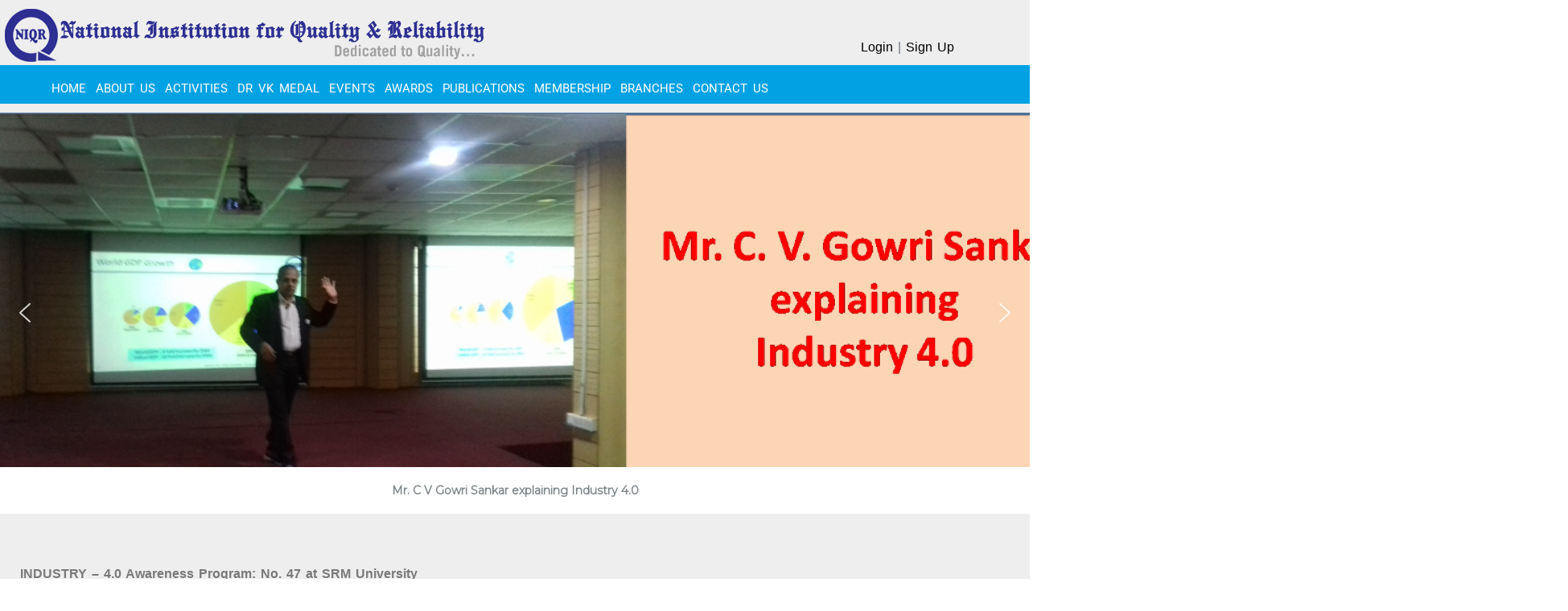

--- FILE ---
content_type: text/html; charset=UTF-8
request_url: https://niqr.in/awareness-program-no-47-at-srm-university/
body_size: 24742
content:
 <!doctype html>
<html lang="en-US">
<head>
	<meta charset="UTF-8">
	<meta name="viewport" content="width=device-width, initial-scale=1">
	<link rel="profile" href="https://gmpg.org/xfn/11">
	
	<title>Awareness Program: No. 47 at SRM University &#8211; National Institution for Quality and Reliability</title>
<meta name='robots' content='max-image-preview:large' />
<link rel='dns-prefetch' href='//fonts.googleapis.com' />
<link rel="alternate" type="application/rss+xml" title="National Institution for Quality and Reliability &raquo; Feed" href="https://niqr.in/feed/" />
<link rel="alternate" type="application/rss+xml" title="National Institution for Quality and Reliability &raquo; Comments Feed" href="https://niqr.in/comments/feed/" />
<link rel="alternate" title="oEmbed (JSON)" type="application/json+oembed" href="https://niqr.in/wp-json/oembed/1.0/embed?url=https%3A%2F%2Fniqr.in%2Fawareness-program-no-47-at-srm-university%2F" />
<link rel="alternate" title="oEmbed (XML)" type="text/xml+oembed" href="https://niqr.in/wp-json/oembed/1.0/embed?url=https%3A%2F%2Fniqr.in%2Fawareness-program-no-47-at-srm-university%2F&#038;format=xml" />
<style id='wp-img-auto-sizes-contain-inline-css' type='text/css'>
img:is([sizes=auto i],[sizes^="auto," i]){contain-intrinsic-size:3000px 1500px}
/*# sourceURL=wp-img-auto-sizes-contain-inline-css */
</style>
<style id='wp-emoji-styles-inline-css' type='text/css'>

	img.wp-smiley, img.emoji {
		display: inline !important;
		border: none !important;
		box-shadow: none !important;
		height: 1em !important;
		width: 1em !important;
		margin: 0 0.07em !important;
		vertical-align: -0.1em !important;
		background: none !important;
		padding: 0 !important;
	}
/*# sourceURL=wp-emoji-styles-inline-css */
</style>
<style id='classic-theme-styles-inline-css' type='text/css'>
/*! This file is auto-generated */
.wp-block-button__link{color:#fff;background-color:#32373c;border-radius:9999px;box-shadow:none;text-decoration:none;padding:calc(.667em + 2px) calc(1.333em + 2px);font-size:1.125em}.wp-block-file__button{background:#32373c;color:#fff;text-decoration:none}
/*# sourceURL=/wp-includes/css/classic-themes.min.css */
</style>
<link rel='stylesheet' id='contact-form-7-css' href='https://niqr.in/wp-content/plugins/contact-form-7/includes/css/styles.css?ver=6.1.3' type='text/css' media='all' />
<link rel='stylesheet' id='dashicons-css' href='https://niqr.in/wp-includes/css/dashicons.min.css?ver=6.9' type='text/css' media='all' />
<link rel='stylesheet' id='thickbox-css' href='https://niqr.in/wp-includes/js/thickbox/thickbox.css?ver=6.9' type='text/css' media='all' />
<link rel='stylesheet' id='shoper-google-fonts-css' href='//fonts.googleapis.com/css?family=Roboto%3A400%2C500%2C700%7CRoboto+Condensed%3A300%2C400&#038;display=swap&#038;ver=6.9' type='text/css' media='all' />
<link rel='stylesheet' id='bootstrap-css' href='https://niqr.in/wp-content/themes/shoper/vendors/bootstrap/css/bootstrap.css?ver=4.0.0' type='text/css' media='all' />
<link rel='stylesheet' id='icofont-css' href='https://niqr.in/wp-content/themes/shoper/vendors/icofont/icofont.css?ver=1.0.1' type='text/css' media='all' />
<link rel='stylesheet' id='scrollbar-css' href='https://niqr.in/wp-content/themes/shoper/vendors/scrollbar/simple-scrollbar.css?ver=1.0.0' type='text/css' media='all' />
<link rel='stylesheet' id='shoper-common-css' href='https://niqr.in/wp-content/themes/shoper/assets/css/shoper-common.css?ver=1.0.0' type='text/css' media='all' />
<link rel='stylesheet' id='shoper-style-css' href='https://niqr.in/wp-content/themes/shopper-store/style.css?ver=1.0.0' type='text/css' media='all' />
<style id='shoper-style-inline-css' type='text/css'>
:root {--primary-color:#6c757d; --secondary-color: #FF4343; --nav-h-bg:#FF4343}
/*# sourceURL=shoper-style-inline-css */
</style>
<link rel='stylesheet' id='elementor-icons-css' href='https://niqr.in/wp-content/plugins/elementor/assets/lib/eicons/css/elementor-icons.min.css?ver=5.44.0' type='text/css' media='all' />
<link rel='stylesheet' id='elementor-frontend-css' href='https://niqr.in/wp-content/plugins/elementor/assets/css/frontend.min.css?ver=3.33.2' type='text/css' media='all' />
<link rel='stylesheet' id='elementor-post-7-css' href='https://niqr.in/wp-content/uploads/elementor/css/post-7.css?ver=1766290956' type='text/css' media='all' />
<link rel='stylesheet' id='elementor-pro-css' href='https://niqr.in/wp-content/plugins/elementor-pro/assets/css/frontend.min.css?ver=3.23.3' type='text/css' media='all' />
<link rel='stylesheet' id='elementor-post-6652-css' href='https://niqr.in/wp-content/uploads/elementor/css/post-6652.css?ver=1766411283' type='text/css' media='all' />
<link rel='stylesheet' id='bellows-css' href='https://niqr.in/wp-content/plugins/bellows-accordion-menu/assets/css/bellows.min.css?ver=1.4.4' type='text/css' media='all' />
<link rel='stylesheet' id='bellows-font-awesome-css' href='https://niqr.in/wp-content/plugins/bellows-accordion-menu/assets/css/fontawesome/css/font-awesome.min.css?ver=1.4.4' type='text/css' media='all' />
<link rel='stylesheet' id='bellows-blue-material-css' href='https://niqr.in/wp-content/plugins/bellows-accordion-menu/assets/css/skins/blue-material.css?ver=1.4.4' type='text/css' media='all' />
<link rel='stylesheet' id='shoper-parent-style-css' href='https://niqr.in/wp-content/themes/shoper/style.css?ver=6.9' type='text/css' media='all' />
<link rel='stylesheet' id='shopper-store-style-css' href='https://niqr.in/wp-content/themes/shopper-store/style.css?ver=6.9' type='text/css' media='all' />
<link rel='stylesheet' id='magnific-popup-css' href='https://niqr.in/wp-content/themes/shopper-store/assets/magnific-popup/magnific-popup.css?ver=1.0.0' type='text/css' media='all' />
<link rel='stylesheet' id='elementor-gf-local-roboto-css' href='https://niqr.in/wp-content/uploads/elementor/google-fonts/css/roboto.css?ver=1742295883' type='text/css' media='all' />
<link rel='stylesheet' id='elementor-gf-local-robotoslab-css' href='https://niqr.in/wp-content/uploads/elementor/google-fonts/css/robotoslab.css?ver=1742295888' type='text/css' media='all' />
<link rel="stylesheet" type="text/css" href="https://niqr.in/wp-content/plugins/smart-slider-3/Public/SmartSlider3/Application/Frontend/Assets/dist/smartslider.min.css?ver=667fb12b" media="all">
<link rel="stylesheet" type="text/css" href="https://fonts.googleapis.com/css?display=swap&amp;family=Montserrat%3A300%2C400%7CRaleway%3A300%2C400" media="all">
<style data-related="n2-ss-164">div#n2-ss-164 .n2-ss-slider-1{display:grid;position:relative;}div#n2-ss-164 .n2-ss-slider-2{display:grid;position:relative;overflow:hidden;padding:0px 0px 0px 0px;border:0px solid RGBA(62,62,62,1);border-radius:0px;background-clip:padding-box;background-repeat:repeat;background-position:50% 50%;background-size:cover;background-attachment:scroll;z-index:1;}div#n2-ss-164:not(.n2-ss-loaded) .n2-ss-slider-2{background-image:none !important;}div#n2-ss-164 .n2-ss-slider-3{display:grid;grid-template-areas:'cover';position:relative;overflow:hidden;z-index:10;}div#n2-ss-164 .n2-ss-slider-3 > *{grid-area:cover;}div#n2-ss-164 .n2-ss-slide-backgrounds,div#n2-ss-164 .n2-ss-slider-3 > .n2-ss-divider{position:relative;}div#n2-ss-164 .n2-ss-slide-backgrounds{z-index:10;}div#n2-ss-164 .n2-ss-slide-backgrounds > *{overflow:hidden;}div#n2-ss-164 .n2-ss-slide-background{transform:translateX(-100000px);}div#n2-ss-164 .n2-ss-slider-4{place-self:center;position:relative;width:100%;height:100%;z-index:20;display:grid;grid-template-areas:'slide';}div#n2-ss-164 .n2-ss-slider-4 > *{grid-area:slide;}div#n2-ss-164.n2-ss-full-page--constrain-ratio .n2-ss-slider-4{height:auto;}div#n2-ss-164 .n2-ss-slide{display:grid;place-items:center;grid-auto-columns:100%;position:relative;z-index:20;-webkit-backface-visibility:hidden;transform:translateX(-100000px);}div#n2-ss-164 .n2-ss-slide{perspective:1500px;}div#n2-ss-164 .n2-ss-slide-active{z-index:21;}.n2-ss-background-animation{position:absolute;top:0;left:0;width:100%;height:100%;z-index:3;}div#n2-ss-164 .nextend-arrow{cursor:pointer;overflow:hidden;line-height:0 !important;z-index:18;-webkit-user-select:none;}div#n2-ss-164 .nextend-arrow img{position:relative;display:block;}div#n2-ss-164 .nextend-arrow img.n2-arrow-hover-img{display:none;}div#n2-ss-164 .nextend-arrow:FOCUS img.n2-arrow-hover-img,div#n2-ss-164 .nextend-arrow:HOVER img.n2-arrow-hover-img{display:inline;}div#n2-ss-164 .nextend-arrow:FOCUS img.n2-arrow-normal-img,div#n2-ss-164 .nextend-arrow:HOVER img.n2-arrow-normal-img{display:none;}div#n2-ss-164 .nextend-arrow-animated{overflow:hidden;}div#n2-ss-164 .nextend-arrow-animated > div{position:relative;}div#n2-ss-164 .nextend-arrow-animated .n2-active{position:absolute;}div#n2-ss-164 .nextend-arrow-animated-fade{transition:background 0.3s, opacity 0.4s;}div#n2-ss-164 .nextend-arrow-animated-horizontal > div{transition:all 0.4s;transform:none;}div#n2-ss-164 .nextend-arrow-animated-horizontal .n2-active{top:0;}div#n2-ss-164 .nextend-arrow-previous.nextend-arrow-animated-horizontal .n2-active{left:100%;}div#n2-ss-164 .nextend-arrow-next.nextend-arrow-animated-horizontal .n2-active{right:100%;}div#n2-ss-164 .nextend-arrow-previous.nextend-arrow-animated-horizontal:HOVER > div,div#n2-ss-164 .nextend-arrow-previous.nextend-arrow-animated-horizontal:FOCUS > div{transform:translateX(-100%);}div#n2-ss-164 .nextend-arrow-next.nextend-arrow-animated-horizontal:HOVER > div,div#n2-ss-164 .nextend-arrow-next.nextend-arrow-animated-horizontal:FOCUS > div{transform:translateX(100%);}div#n2-ss-164 .nextend-arrow-animated-vertical > div{transition:all 0.4s;transform:none;}div#n2-ss-164 .nextend-arrow-animated-vertical .n2-active{left:0;}div#n2-ss-164 .nextend-arrow-previous.nextend-arrow-animated-vertical .n2-active{top:100%;}div#n2-ss-164 .nextend-arrow-next.nextend-arrow-animated-vertical .n2-active{bottom:100%;}div#n2-ss-164 .nextend-arrow-previous.nextend-arrow-animated-vertical:HOVER > div,div#n2-ss-164 .nextend-arrow-previous.nextend-arrow-animated-vertical:FOCUS > div{transform:translateY(-100%);}div#n2-ss-164 .nextend-arrow-next.nextend-arrow-animated-vertical:HOVER > div,div#n2-ss-164 .nextend-arrow-next.nextend-arrow-animated-vertical:FOCUS > div{transform:translateY(100%);}div#n2-ss-164 .nextend-bar-horizontal{z-index:12;}div#n2-ss-164 .nextend-bar-horizontal div *{display:inline;}div#n2-ss-164 .n2-style-9842fa2c5ca2ba2471ac3c3dfa66f030-simple{background: #ffffff;opacity:1;padding:20px 20px 20px 20px ;box-shadow: none;border: 0px solid RGBA(0,0,0,1);border-radius:0px;}div#n2-ss-164 .n2-font-dcd0e29e343e69e072127e69caf56bad-simple{font-family: 'Montserrat';color: RGBA(129,137,141,1);font-size:87.5%;text-shadow: none;line-height: 1.3;font-weight: normal;font-style: normal;text-decoration: none;text-align: center;letter-spacing: normal;word-spacing: normal;text-transform: none;font-weight: 700;vertical-align:middle;}div#n2-ss-164 .n2-font-b1825f3de6dfd6b59f95a8e0d92fb5ed-simple{font-family: 'Montserrat';color: RGBA(129,137,141,1);font-size:87.5%;text-shadow: none;line-height: 1.3;font-weight: normal;font-style: italic;text-decoration: none;text-align: center;letter-spacing: normal;word-spacing: normal;text-transform: none;font-weight: 700;vertical-align:middle;}div#n2-ss-164 .n2-ss-slide-limiter{max-width:1200px;}div#n2-ss-164 .n-uc-ueVZqqShenaw{padding:10px 10px 10px 10px}div#n2-ss-164 .n-uc-4fgNnaq5I8RM{padding:10px 10px 10px 10px}div#n2-ss-164 .n-uc-B7YPZhuVoNj8{padding:10px 10px 10px 10px}div#n2-ss-164 .nextend-arrow img{width: 32px}@media (min-width: 1200px){div#n2-ss-164 [data-hide-desktopportrait="1"]{display: none !important;}}@media (orientation: landscape) and (max-width: 1199px) and (min-width: 901px),(orientation: portrait) and (max-width: 1199px) and (min-width: 701px){div#n2-ss-164 [data-hide-tabletportrait="1"]{display: none !important;}}@media (orientation: landscape) and (max-width: 900px),(orientation: portrait) and (max-width: 700px){div#n2-ss-164 [data-hide-mobileportrait="1"]{display: none !important;}div#n2-ss-164 .nextend-arrow img{width: 16px}}</style>
<script>(function(){this._N2=this._N2||{_r:[],_d:[],r:function(){this._r.push(arguments)},d:function(){this._d.push(arguments)}}}).call(window);</script><script src="https://niqr.in/wp-content/plugins/smart-slider-3/Public/SmartSlider3/Application/Frontend/Assets/dist/n2.min.js?ver=667fb12b" defer async></script>
<script src="https://niqr.in/wp-content/plugins/smart-slider-3/Public/SmartSlider3/Application/Frontend/Assets/dist/smartslider-frontend.min.js?ver=667fb12b" defer async></script>
<script src="https://niqr.in/wp-content/plugins/smart-slider-3/Public/SmartSlider3/Slider/SliderType/Simple/Assets/dist/ss-simple.min.js?ver=667fb12b" defer async></script>
<script src="https://niqr.in/wp-content/plugins/smart-slider-3/Public/SmartSlider3/Widget/Arrow/ArrowImage/Assets/dist/w-arrow-image.min.js?ver=667fb12b" defer async></script>
<script src="https://niqr.in/wp-content/plugins/smart-slider-3/Public/SmartSlider3/Widget/Bar/BarHorizontal/Assets/dist/w-bar-horizontal.min.js?ver=667fb12b" defer async></script>
<script>_N2.r('documentReady',function(){_N2.r(["documentReady","smartslider-frontend","SmartSliderWidgetArrowImage","SmartSliderWidgetBarHorizontal","ss-simple"],function(){new _N2.SmartSliderSimple('n2-ss-164',{"admin":false,"background.video.mobile":1,"loadingTime":2000,"alias":{"id":0,"smoothScroll":0,"slideSwitch":0,"scroll":1},"align":"normal","isDelayed":0,"responsive":{"mediaQueries":{"all":false,"desktopportrait":["(min-width: 1200px)"],"tabletportrait":["(orientation: landscape) and (max-width: 1199px) and (min-width: 901px)","(orientation: portrait) and (max-width: 1199px) and (min-width: 701px)"],"mobileportrait":["(orientation: landscape) and (max-width: 900px)","(orientation: portrait) and (max-width: 700px)"]},"base":{"slideOuterWidth":1200,"slideOuterHeight":500,"sliderWidth":1200,"sliderHeight":500,"slideWidth":1200,"slideHeight":500},"hideOn":{"desktopLandscape":false,"desktopPortrait":false,"tabletLandscape":false,"tabletPortrait":false,"mobileLandscape":false,"mobilePortrait":false},"onResizeEnabled":true,"type":"fullwidth","sliderHeightBasedOn":"real","focusUser":1,"focusEdge":"auto","breakpoints":[{"device":"tabletPortrait","type":"max-screen-width","portraitWidth":1199,"landscapeWidth":1199},{"device":"mobilePortrait","type":"max-screen-width","portraitWidth":700,"landscapeWidth":900}],"enabledDevices":{"desktopLandscape":0,"desktopPortrait":1,"tabletLandscape":0,"tabletPortrait":1,"mobileLandscape":0,"mobilePortrait":1},"sizes":{"desktopPortrait":{"width":1200,"height":500,"max":3000,"min":1200},"tabletPortrait":{"width":701,"height":292,"customHeight":false,"max":1199,"min":701},"mobilePortrait":{"width":320,"height":133,"customHeight":false,"max":900,"min":320}},"overflowHiddenPage":0,"focus":{"offsetTop":"#wpadminbar","offsetBottom":""}},"controls":{"mousewheel":0,"touch":"horizontal","keyboard":1,"blockCarouselInteraction":1},"playWhenVisible":1,"playWhenVisibleAt":0.5,"lazyLoad":0,"lazyLoadNeighbor":0,"blockrightclick":0,"maintainSession":0,"autoplay":{"enabled":0,"start":1,"duration":8000,"autoplayLoop":1,"allowReStart":0,"pause":{"click":1,"mouse":"0","mediaStarted":1},"resume":{"click":0,"mouse":"0","mediaEnded":1,"slidechanged":0},"interval":1,"intervalModifier":"loop","intervalSlide":"current"},"perspective":1500,"layerMode":{"playOnce":0,"playFirstLayer":1,"mode":"skippable","inAnimation":"mainInEnd"},"bgAnimations":0,"mainanimation":{"type":"horizontal","duration":800,"delay":0,"ease":"easeOutQuad","shiftedBackgroundAnimation":0},"carousel":1,"initCallbacks":function(){new _N2.SmartSliderWidgetArrowImage(this);new _N2.SmartSliderWidgetBarHorizontal(this,{"area":10,"animate":0,"showTitle":1,"fontTitle":"n2-font-dcd0e29e343e69e072127e69caf56bad-simple ","slideCount":0,"showDescription":1,"fontDescription":"n2-font-b1825f3de6dfd6b59f95a8e0d92fb5ed-simple ","separator":" - "})}})})});</script><script type="text/javascript" data-cfasync="false" src="https://niqr.in/wp-includes/js/jquery/jquery.min.js?ver=3.7.1" id="jquery-core-js"></script>
<script type="text/javascript" data-cfasync="false" src="https://niqr.in/wp-includes/js/jquery/jquery-migrate.min.js?ver=3.4.1" id="jquery-migrate-js"></script>
<link rel="https://api.w.org/" href="https://niqr.in/wp-json/" /><link rel="alternate" title="JSON" type="application/json" href="https://niqr.in/wp-json/wp/v2/pages/6652" /><link rel="EditURI" type="application/rsd+xml" title="RSD" href="https://niqr.in/xmlrpc.php?rsd" />
<meta name="generator" content="WordPress 6.9" />
<link rel="canonical" href="https://niqr.in/awareness-program-no-47-at-srm-university/" />
<link rel='shortlink' href='https://niqr.in/?p=6652' />
<script type="text/javascript" data-cfasync="false">__ARMAJAXURL = "https://niqr.in/wp-admin/admin-ajax.php";__ARMURL = "https://niqr.in/wp-content/plugins/armember";__ARMVIEWURL = "https://niqr.in/wp-content/plugins/armember/core/views";__ARMIMAGEURL = "https://niqr.in/wp-content/plugins/armember/images";__ARMISADMIN = [];loadActivityError = "There is an error while loading activities, please try again.";pinterestPermissionError = "The user chose not to grant permissions or closed the pop-up";pinterestError = "Oops, there was a problem getting your information";clickToCopyError = "There is a error while copying, please try again";fbUserLoginError = "User cancelled login or did not fully authorize.";closeAccountError = "There is a error while closing account, please try again.";invalidFileTypeError = "Sorry, this file type is not permitted for security reasons.";fileSizeError = "File is not allowed bigger than {SIZE}.";fileUploadError = "There is an error in uploading file, Please try again.";coverRemoveConfirm = "Are you sure you want to remove cover photo?";profileRemoveConfirm = "Are you sure you want to remove profile photo?";errorPerformingAction = "There is an error while performing this action, please try again.";userSubscriptionCancel = "User's subscription has been canceled";ARM_Loding = "Loading..";Post_Publish ="After certain time of post is published";Post_Modify ="After certain time of post is modified";wentwrong ="Sorry, Something went wrong. Please try again.";bulkActionError = "Please select valid action.";bulkRecordsError ="Please select one or more records.";clearLoginAttempts ="Login attempts cleared successfully.";clearLoginHistory ="Login History cleared successfully.";nopasswordforimport ="Password can not be left blank.";delBadgeSuccess ="Badge has been deleted successfully.";delBadgeError ="There is a error while deleting Badge, please try again.";delAchievementBadgeSuccess ="Achievement badges has been deleted successfully.";delAchievementBadgeError ="There is a error while deleting achievement badges, please try again.";addUserAchievementSuccess ="User Achievement Added Successfully.";delUserBadgeSuccess ="User badge has been deleted successfully.";delUserBadgeError ="There is a error while deleting user badge, please try again.";delPlansSuccess ="Plan(s) has been deleted successfully.";delPlansError ="There is a error while deleting Plan(s), please try again.";delPlanError ="There is a error while deleting Plan, please try again.";stripePlanIDWarning ="If you leave this field blank, stripe will not be available in setup for recurring plan(s).";delSetupsSuccess ="Setup(s) has been deleted successfully.";delSetupsError ="There is a error while deleting Setup(s), please try again.";delSetupSuccess ="Setup has been deleted successfully.";delSetupError ="There is a error while deleting Setup, please try again.";delFormSetSuccess ="Form Set Deleted Successfully.";delFormSetError ="There is a error while deleting form set, please try again.";delFormSuccess ="Form deleted successfully.";delFormError ="There is a error while deleting form, please try again.";delRuleSuccess ="Rule has been deleted successfully.";delRuleError ="There is a error while deleting Rule, please try again.";delRulesSuccess ="Rule(s) has been deleted successfully.";delRulesError ="There is a error while deleting Rule(s), please try again.";prevTransactionError ="There is a error while generating preview of transaction detail, Please try again.";invoiceTransactionError ="There is a error while generating invoice of transaction detail, Please try again.";prevMemberDetailError ="There is a error while generating preview of members detail, Please try again.";prevMemberActivityError ="There is a error while displaying members activities detail, Please try again.";prevCustomCssError ="There is a error while displaying ARMember CSS Class Information, Please Try Again.";prevImportMemberDetailError ="Please upload appropriate file to import users.";delTransactionSuccess ="Transaction has been deleted successfully.";delTransactionsSuccess ="Transaction(s) has been deleted successfully.";delAutoMessageSuccess ="Message has been deleted successfully.";delAutoMessageError ="There is a error while deleting Message, please try again.";delAutoMessagesSuccess ="Message(s) has been deleted successfully.";delAutoMessagesError ="There is a error while deleting Message(s), please try again.";delCouponSuccess ="Coupon has been deleted successfully.";delCouponError ="There is a error while deleting Coupon, please try again.";delCouponsSuccess ="Coupon(s) has been deleted successfully.";delCouponsError ="There is a error while deleting Coupon(s), please try again.";saveSettingsSuccess ="Settings has been saved successfully.";saveSettingsError ="There is a error while updating settings, please try again.";saveDefaultRuleSuccess ="Default Rules Saved Successfully.";saveDefaultRuleError ="There is a error while updating rules, please try again.";saveOptInsSuccess ="Opt-ins Settings Saved Successfully.";saveOptInsError ="There is a error while updating opt-ins settings, please try again.";delOptInsConfirm ="Are you sure to delete configuration?";delMemberActivityError ="There is a error while deleting member activities, please try again.";noTemplateError ="Template not found.";saveTemplateSuccess ="Template options has been saved successfully.";saveTemplateError ="There is a error while updating template options, please try again.";prevTemplateError ="There is a error while generating preview of template, Please try again.";addTemplateSuccess ="Template has been added successfully.";addTemplateError ="There is a error while adding template, please try again.";delTemplateSuccess ="Template has been deleted successfully.";delTemplateError ="There is a error while deleting template, please try again.";saveEmailTemplateSuccess ="Email Template Updated Successfully.";saveAutoMessageSuccess ="Message Updated Successfully.";saveBadgeSuccess ="Badges Updated Successfully.";addAchievementSuccess ="Achievements Added Successfully.";saveAchievementSuccess ="Achievements Updated Successfully.";addDripRuleSuccess ="Rule Added Successfully.";saveDripRuleSuccess ="Rule updated Successfully.";pastDateError ="Cannot Set Past Dates.";pastStartDateError ="Start date can not be earlier than current date.";pastExpireDateError ="Expire date can not be earlier than current date.";couponExpireDateError ="Expire date can not be earlier than start date.";uniqueformsetname ="This Set Name is already exist.";uniquesignupformname ="This Form Name is already exist.";installAddonError ="There is an error while installing addon, Please try again.";installAddonSuccess ="Addon installed successfully.";activeAddonError ="There is an error while activating addon, Please try again.";activeAddonSuccess ="Addon activated successfully.";deactiveAddonSuccess ="Addon deactivated successfully.";pwdstrength_vweak ="Strength: Very Weak";pwdstrength_weak ="Strength: Weak";pwdstrength_good ="Strength: Good";pwdstrength_vgood ="Strength: Strong";confirmCancelSubscription ="Are you sure you want to cancel subscription?";errorPerformingAction ="There is an error while performing this action, please try again.";arm_nothing_found ="Oops, nothing found.";</script><style id="bellows-custom-generated-css">
/* Status: Loaded from Transient */

</style><meta name="generator" content="Elementor 3.33.2; features: additional_custom_breakpoints; settings: css_print_method-external, google_font-enabled, font_display-auto">
			<style>
				.e-con.e-parent:nth-of-type(n+4):not(.e-lazyloaded):not(.e-no-lazyload),
				.e-con.e-parent:nth-of-type(n+4):not(.e-lazyloaded):not(.e-no-lazyload) * {
					background-image: none !important;
				}
				@media screen and (max-height: 1024px) {
					.e-con.e-parent:nth-of-type(n+3):not(.e-lazyloaded):not(.e-no-lazyload),
					.e-con.e-parent:nth-of-type(n+3):not(.e-lazyloaded):not(.e-no-lazyload) * {
						background-image: none !important;
					}
				}
				@media screen and (max-height: 640px) {
					.e-con.e-parent:nth-of-type(n+2):not(.e-lazyloaded):not(.e-no-lazyload),
					.e-con.e-parent:nth-of-type(n+2):not(.e-lazyloaded):not(.e-no-lazyload) * {
						background-image: none !important;
					}
				}
			</style>
					<style type="text/css">
					.site-title,
			.site-description {
				position: absolute;
				clip: rect(1px, 1px, 1px, 1px);
			}
				</style>
		<style type="text/css" id="custom-background-css">
body.custom-background { background-color: #ffffff; }
</style>
	<link rel="icon" href="https://niqr.in/wp-content/uploads/2021/11/NIQR_Logo.png" sizes="32x32" />
<link rel="icon" href="https://niqr.in/wp-content/uploads/2021/11/NIQR_Logo.png" sizes="192x192" />
<link rel="apple-touch-icon" href="https://niqr.in/wp-content/uploads/2021/11/NIQR_Logo.png" />
<meta name="msapplication-TileImage" content="https://niqr.in/wp-content/uploads/2021/11/NIQR_Logo.png" />
		<style type="text/css" id="wp-custom-css">
			html {
    margin-top: 0 !important;
}

.elementor-17364 .elementor-element.elementor-element-d040776 > .elementor-widget-container {
  margin: -10px 0px 0px 0px;
  padding: -3px -3px -3px -3px;
}



#static_header_banner{
	display:none;
}



#nav_bar_wrap{
	background:#01a2e3;
	margin-top:-8px
}

#navbar .navigation-menu > li:hover > a, #navbar .navigation-menu > li:focus > a, #navbar .navigation-menu > li > a:focus, #navbar .navigation-menu > li.current-menu-item > a, #navbar .navigation-menu > li.current-page-parent > a, #navbar .navigation-menu > li.current_page_item > a{
	background:#01a2e3;

}

.elementor-widget-wrap.elementor-element-populated {

    background: #eee;

}


#sp-wp-carousel-free-id-733.sp-wpcp-733 .wpcp-single-item {
    border: none;
}

.wpcp-carousel-section .wpcp-single-item img {
    margin: 0 auto;
    max-width: 100%;
    height: auto;
    box-shadow: none;
    border-radius: 50%;
    border: 10px solid #fff;
}

.imgbox-hover-zoom img{
transition:transform .5s ease;}



.nbs-flexisel-container {
	position: relative;
	max-width: 100%;
}
.nbs-flexisel-ul {
	position: relative;
	width: 9999px;
	list-style-type: none;
}
.nbs-flexisel-inner {
	overflow: hidden;
	width:90%;
	margin: 0 auto;
}
.nbs-flexisel-item {
	float: left;
	position: relative;
	line-height: 0px;
}
.nbs-flexisel-item > img {
	cursor: pointer;
	position: relative;	
}



.imgbox-hover-zoom img {
	transition: transform .5s ease;
}
.imgbox-hover-zoom:hover img {
	transform: scale(1.1);
	box-shadow: 0 0 10px #999;
}

.awa{ background:#eee; color:#000; padding:5px 2px 0px 0px; height:60px; margin-top:19px; border-radius:6px; width:98%; float:left; margin-left:4%}






.item {
    margin: 4px;
	
}

.item img {
    display: block;
    width: 100%;
    height: auto;
	
}	



:root{
	--secondary-color: #01a2e3;
}

.logo-wrap {
    position: relative;
    margin-left: -60px;
	margin-top: -30px;align-content
}

#masthead {
	background:#eee;
	
}

#masthead #navbar .navigation-menu > li > a{
	margin-right:50px
}

.align-items-center {
width:1900px
}

#navbar .navigation-menu > li > a{
	font-size:15px;
	font-weight:500px;
}

.elementor-5 .elementor-element.elementor-element-f80bf78 > .elementor-widget-container {
    margin: 0px 0px 0px -10px;
}
 
 
.col-md-2,.col-lg-2,.col-xs-3,.col-sm-3,.col-md-3,.col-lg-3,.col-xs-4,.col-sm-4,.col-md-4,.col-lg-4,.col-xs-5,.col-sm-5,.col-md-5,.col-lg-5,.col-xs-6,.col-sm-6,.col-md-6,.col-lg-6,.col-xs-7,.col-sm-7,.col-md-7,.col-lg-7,.col-xs-8,.col-sm-8,.col-md-8,.col-lg-8,.col-xs-9,.col-sm-9,.col-md-9,.col-lg-9,.col-xs-10,.col-sm-10,.col-md-10,.col-lg-10,.col-xs-11,.col-sm-11,.col-md-11,.col-lg-11,.col-xs-12,.col-sm-12,.col-md-12,.col-lg-12{position:relative;min-height:1px;}.col-xs-1,.col-xs-2,.col-xs-3,.col-xs-4,.col-xs-5,.col-xs-6,.col-xs-7,.col-xs-8,.col-xs-9,.col-xs-10,.col-xs-11,.col-xs-12{float:left}.col-xs-12{width:100%}.col-xs-11{width:91.66666667%}.col-xs-10{width:83.33333333%}.col-xs-9{width:75%}.col-xs-8{width:66.66666667%}.col-xs-7{width:58.33333333%}.col-xs-6{width:50%}.col-xs-5{width:41.66666667%}.col-xs-4{width:33.33333333%}.col-xs-3{width:25%}.col-xs-2{width:16.66666667%}.col-xs-1{width:8.33333333%}.col-xs-pull-12{right:100%}.col-xs-pull-11{right:91.66666667%}.col-xs-pull-10{right:83.33333333%}.col-xs-pull-9{right:75%}.col-xs-pull-8{right:66.66666667%}.col-xs-pull-7{right:58.33333333%}.col-xs-pull-6{right:50%}.col-xs-pull-5{right:41.66666667%}.col-xs-pull-4{right:33.33333333%}.col-xs-pull-3{right:25%}.col-xs-pull-2{right:16.66666667%}.col-xs-pull-1{right:8.33333333%}.col-xs-pull-0{right:auto}.col-xs-push-12{left:100%}.col-xs-push-11{left:91.66666667%}.col-xs-push-10{left:83.33333333%}.col-xs-push-9{left:75%}.col-xs-push-8{left:66.66666667%}.col-xs-push-7{left:58.33333333%}.col-xs-push-6{left:50%}.col-xs-push-5{left:41.66666667%}.col-xs-push-4{left:33.33333333%}.col-xs-push-3{left:25%}.col-xs-push-2{left:16.66666667%}.col-xs-push-1{left:8.33333333%}.col-xs-push-0{left:auto}.col-xs-offset-12{margin-left:100%}.col-xs-offset-11{margin-left:91.66666667%}.col-xs-offset-10{margin-left:83.33333333%}.col-xs-offset-9{margin-left:75%}.col-xs-offset-8{margin-left:66.66666667%}.col-xs-offset-7{margin-left:58.33333333%}.col-xs-offset-6{margin-left:50%}.col-xs-offset-5{margin-left:41.66666667%}.col-xs-offset-4{margin-left:33.33333333%}.col-xs-offset-3{margin-left:25%}.col-xs-offset-2{margin-left:16.66666667%}.col-xs-offset-1{margin-left:8.33333333%}.col-xs-offset-0{margin-left:0}@media (min-width:768px){.col-sm-1,.col-sm-2,.col-sm-3,.col-sm-4,.col-sm-5,.col-sm-6,.col-sm-7,.col-sm-8,.col-sm-9,.col-sm-10,.col-sm-11,.col-sm-12{float:left}.col-sm-12{width:100%}.col-sm-11{width:91.66666667%}.col-sm-10{width:83.33333333%}.col-sm-9{width:75%}.col-sm-8{width:66.66666667%}.col-sm-7{width:58.33333333%}.col-sm-6{width:50%}.col-sm-5{width:41.66666667%}.col-sm-4{width:33.33333333%}.col-sm-3{width:25%}.col-sm-2{width:16.66666667%}.col-sm-1{width:8.33333333%}.col-sm-pull-12{right:100%}.col-sm-pull-11{right:91.66666667%}.col-sm-pull-10{right:83.33333333%}.col-sm-pull-9{right:75%}.col-sm-pull-8{right:66.66666667%}.col-sm-pull-7{right:58.33333333%}.col-sm-pull-6{right:50%}.col-sm-pull-5{right:41.66666667%}.col-sm-pull-4{right:33.33333333%}.col-sm-pull-3{right:25%}.col-sm-pull-2{right:16.66666667%}.col-sm-pull-1{right:8.33333333%}.col-sm-pull-0{right:auto}.col-sm-push-12{left:100%}.col-sm-push-11{left:91.66666667%}.col-sm-push-10{left:83.33333333%}.col-sm-push-9{left:75%}.col-sm-push-8{left:66.66666667%}.col-sm-push-7{left:58.33333333%}.col-sm-push-6{left:50%}.col-sm-push-5{left:41.66666667%}.col-sm-push-4{left:33.33333333%}.col-sm-push-3{left:25%}.col-sm-push-2{left:16.66666667%}.col-sm-push-1{left:8.33333333%}.col-sm-push-0{left:auto}.col-sm-offset-12{margin-left:100%}.col-sm-offset-11{margin-left:91.66666667%}.col-sm-offset-10{margin-left:83.33333333%}.col-sm-offset-9{margin-left:75%}.col-sm-offset-8{margin-left:66.66666667%}.col-sm-offset-7{margin-left:58.33333333%}.col-sm-offset-6{margin-left:50%}.col-sm-offset-5{margin-left:41.66666667%}.col-sm-offset-4{margin-left:33.33333333%}.col-sm-offset-3{margin-left:25%}.col-sm-offset-2{margin-left:16.66666667%}.col-sm-offset-1{margin-left:8.33333333%}.col-sm-offset-0{margin-left:0}}@media (min-width:992px){.col-md-1,.col-md-2,.col-md-3,.col-md-4,.col-md-5,.col-md-6,.col-md-7,.col-md-8,.col-md-9,.col-md-10,.col-md-11,.col-md-12{float:left}.col-md-12{width:100%}.col-md-11{width:91.66666667%}.col-md-10{width:83.33333333%}.col-md-9{width:75%}.col-md-8{width:66.66666667%}.col-md-7{width:58.33333333%}.col-md-6{width:50%}.col-md-5{width:41.66666667%}.col-md-4{width:32.33333333%; margin:2px;}

 .col-md-3{width:25%}.col-md-2{width:16.66666667%}.col-md-1{width:8.33333333%}.col-md-pull-12{right:100%}.col-md-pull-11{right:91.66666667%}.col-md-pull-10{right:83.33333333%}.col-md-pull-9{right:75%}.col-md-pull-8{right:66.66666667%}.col-md-pull-7{right:58.33333333%}.col-md-pull-6{right:50%}.col-md-pull-5{right:41.66666667%}.col-md-pull-4{right:33.33333333%}.col-md-pull-3{right:25%}.col-md-pull-2{right:16.66666667%}.col-md-pull-1{right:8.33333333%}.col-md-pull-0{right:auto}.col-md-push-12{left:100%}.col-md-push-11{left:91.66666667%}.col-md-push-10{left:83.33333333%}.col-md-push-9{left:75%}.col-md-push-8{left:66.66666667%}.col-md-push-7{left:58.33333333%}.col-md-push-6{left:50%}.col-md-push-5{left:41.66666667%}.col-md-push-4{left:33.33333333%}.col-md-push-3{left:25%}.col-md-push-2{left:16.66666667%}.col-md-push-1{left:8.33333333%}.col-md-push-0{left:auto}.col-md-offset-12{margin-left:100%}.col-md-offset-11{margin-left:91.66666667%}.col-md-offset-10{margin-left:83.33333333%}.col-md-offset-9{margin-left:75%}.col-md-offset-8{margin-left:66.66666667%}.col-md-offset-7{margin-left:58.33333333%}.col-md-offset-6{margin-left:50%}.col-md-offset-5{margin-left:41.66666667%}.col-md-offset-4{margin-left:33.33333333%}.col-md-offset-3{margin-left:25%}.col-md-offset-2{margin-left:16.66666667%}.col-md-offset-1{margin-left:8.33333333%}.col-md-offset-0{margin-left:0}}@media (min-width:1200px){.col-lg-1,.col-lg-2,.col-lg-3,.col-lg-4,.col-lg-5,.col-lg-6,.col-lg-7,.col-lg-8,.col-lg-9,.col-lg-10,.col-lg-11,.col-lg-12{float:left}.col-lg-12{width:100%}.col-lg-11{width:91.66666667%}.col-lg-10{width:83.33333333%}.col-lg-9{width:75%}.col-lg-8{width:66.66666667%}.col-lg-7{width:58.33333333%}.col-lg-6{width:50%}.col-lg-5{width:41.66666667%}.col-lg-4{width:33.33333333%}.col-lg-3{width:25%}.col-lg-2{width:16.66666667%}.col-lg-1{width:8.33333333%}.col-lg-pull-12{right:100%}.col-lg-pull-11{right:91.66666667%}.col-lg-pull-10{right:83.33333333%}.col-lg-pull-9{right:75%}.col-lg-pull-8{right:66.66666667%}.col-lg-pull-7{right:58.33333333%}.col-lg-pull-6{right:50%}.col-lg-pull-5{right:41.66666667%}.col-lg-pull-4{right:33.33333333%}.col-lg-pull-3{right:25%}.col-lg-pull-2{right:16.66666667%}.col-lg-pull-1{right:8.33333333%}.col-lg-pull-0{right:auto}.col-lg-push-12{left:100%}.col-lg-push-11{left:91.66666667%}.col-lg-push-10{left:83.33333333%}.col-lg-push-9{left:75%}.col-lg-push-8{left:66.66666667%}.col-lg-push-7{left:58.33333333%}.col-lg-push-6{left:50%}.col-lg-push-5{left:41.66666667%}.col-lg-push-4{left:33.33333333%}.col-lg-push-3{left:25%}.col-lg-push-2{left:16.66666667%}.col-lg-push-1{left:8.33333333%}.col-lg-push-0{left:auto}.col-lg-offset-12{margin-left:100%}.col-lg-offset-11{margin-left:91.66666667%}.col-lg-offset-10{margin-left:83.33333333%}.col-lg-offset-9{margin-left:75%}.col-lg-offset-8{margin-left:66.66666667%}.col-lg-offset-7{margin-left:58.33333333%}.col-lg-offset-6{margin-left:50%}.col-lg-offset-5{margin-left:41.66666667%}.col-lg-offset-4{margin-left:33.33333333%}.col-lg-offset-3{margin-left:25%}.col-lg-offset-2{margin-left:16.66666667%}.col-lg-offset-1{margin-left:8.33333333%}.col-lg-offset-0{margin-left:0}}table{background-color:transparent}caption{padding-top:8px;padding-bottom:8px;color:#777;text-align:left}th{text-align:left}
.metaslider .caption-wrap {
    position: absolute;
    bottom: 0;
    left: 0;
    background: #fff !important;
color:#000 !important;
    opacity: 0.7;
    margin: 0;
    display: block;
    width: 100%;
    line-height: 20px;
    height: 50px;
    padding: 10px;
    font-size: 26px;
    text-align: center;
}
.elementor-column-gap-default > .elementor-column > .elementor-element-populated {
    padding: 10px 0px 0px 0px;
        padding-top: 10px;
        padding-right: 0px;
        padding-bottom: 0px;
        padding-left: 0px;
}

.container.site_info {
    display: none;
}

footer {
    padding: 0!important;
}

#content {
    padding-top: 80px;
    padding-bottom: 0px;
}
.elementor-5 .elementor-element.elementor-element-f27d232 {
    transition: background 0.3s, border 0.3s, border-radius 0.3s, box-shadow 0.3s;
    margin-top: 0px;
    margin-bottom: 0px;
}
.align-items-center {
   display: flex;
	width:100%;
	}

#masthead #navbar .navigation-menu > li > a {
    margin-right: 33px;
}

#masthead #navbar .navigation-menu > li > a {
    padding: 17px 3px;
}


.bx-wrapper_ img{
	border:5px solid #fff;
	
}

.myCaption .mycaption_title{

border: 2px solid #fff;
    background: #fff;
    padding: 3px;
    border-radius: 10px;
	  color:#01a2e3;
	  font-family: sans-serif;
	 font-size: 14px;
	 font-weight: 700;
}

.elementor-shape svg {
	display:none;
}

.metaslider .caption {
    background: none;
    margin-right: 10em;
    z-index: 50;
    
    font-size: 12px;
	font-family: 'PT Sans', sans-serif;
	width:400px;
}
.metaslider .caption-wrap{
	
	width:400px !important;
	height:40px;
	bottom:4px !important;
	left:19px !important;
	padding: 0px !important;
}


.new{
transition: transform .3s; /* Animation */
  width: 20px;
  height: 20px;
  margin: 0 auto;
	-webkit-transition: all 300ms linear;
	-moz-transition: all 300ms linear;
	-o-transition: all 300ms linear;
	-ms-transition: all 300ms linear;
	transition: all 300ms linear;
}
.new:hover {
  transform: scale(1.5);
	 font-size: 66px;
    color: #fff;
	/* (150% zoom - Note: if the zoom is too large, it will go outside of the viewport) */
}
.snips{
	text-align:right;
	background:#EEE;
	padding-right: 169px;
   font-size: 19px;
}

.elementor-5 .elementor-element.elementor-element-abf8854 > .elementor-element-populated {
    border-style: groove;
    border-width: 0px 0px 0px 0px;
    box-shadow: 10px 0px 10px 0px 
    rgba(0,0,0,0.5);
    transition: background 0.3s, border 0.3s, border-radius 0.3s, box-shadow 0.3s;
    margin: 3px -1px 1px 0px;
    height: 189px;
}

.metaslider .caption-wrap {
    width: 885px !important;
    height: 40px;
    bottom: 4px !important;
    left: 19px !important;
    padding: 0px !important;
}
.metaslider .caption {
    background: none;
    margin-right: 10em;
    z-index: 50;
    font-size: 23px;
    font-family: 'PT Sans', sans-serif;
    width:100%;
}

.new {

    transition: transform .3s;
    width: 20px;
    height: 20px;
    margin: 0 auto;
    -webkit-transition: all 300ms linear;
    -moz-transition: all 300ms linear;
    -o-transition: all 300ms linear;
    -ms-transition: all 300ms linear;
    transition: all 300ms linear;
    font-family: 'WebSymbolsRegular', cursive !important;

}


.myCaption .mycaption_title {

    border: 2px solid #fff;

background:#fff;

padding: 3px;

border-radius: 10px;

color:

    #01a2e3;
    font-family: 'Roboto', sans-serif !important;
    font-size: 14px;
    font-weight: 700;

}

body {
	font-family: 'Open Sans', sans-serif !important;
background:#eee}


.elementor-5 .elementor-element.elementor-element-39f1a76 {
    text-align: center;
    color: 
    #FFFFFF;
    font-family: "Open Sans", Sans-serif !important;
    font-weight: 300;
    line-height: 1.4em;
}

p {
    margin: 0 0 20px;
    text-align: justify;
    font-family: "Open Sans", Sans-serif !important;
	font-size: 16px;
}

.myCaption .mycaption_title {
    border: 2px solid 
#eee;
background:
#eee;
padding: 6px;
border-radius: 10px;
color:
    #01a2e3;
    font-family: 'Roboto', sans-serif !important;
    font-size: 16px;
    font-weight: 700;
}

b, strong {
    font-weight: 700;
    font-size: 16px;
}
.elementor-5 .elementor-element.elementor-element-71acbae {
    width: 100%;
    line-height: 36px;
}

.logo-wrap {
    position: relative;
    margin-left: -60px;
    margin-top: -57px;
    margin-bottom: 5px;
}


.metaslider .caption-wrap {
    position: absolute;
    bottom: 0;
    left: 0;
    background: 
#fff !important;
color:
    #000 !important;
    opacity: 1 !important;
    margin: 0;
    display: block;
    width: 100%;
    line-height: 20px;
    height: 50px;
    padding: 10px;
    font-size: 26px;
    text-align: center;
}


.metaslider .caption {
    background: none;
    margin-right: 10em;
    z-index: 50;
    font-size: 20px;
    font-family: 'PT Sans', sans-serif;
    width: 100%;
    text-align: left;

}
.metaslider .caption-wrap {
    width: 100% !important;
    height: 40px;
    bottom: 4px !important;
    left: 0px !important;
    padding: 0px !important;
}

.elementor-5 .elementor-element.elementor-element-3746410 img {
    width: 100%;
    max-width: 100%;
    
    object-fit: cover;
}
.prevButton_ .bx-prev {
    height: 32px;
    outline: 0 none;
	330px
    position: absolute;
    text-indent: -9999px;
    width: 32px;
    z-index: 1000;
    background: 
    rgba(0, 0, 0, 0) url("../images/controls.png") no-repeat scroll 0 -32px;
        background-position-x: 0px;
        background-position-y: -32px;
    left: -46px!important;
}

.nextButton_ .bx-next {
    height: 32px;
    outline: 0 none;
    position: absolute;
    text-indent: -9999px;
    width: 32px;
    z-index: 1000;
    background: 
    rgba(0, 0, 0, 0) url("../images/controls.png") no-repeat scroll -43px -32px;
        background-position-x: -43px;
        background-position-y: -32px;
    right: -67px !important;

}
	
	
	.bx-wrapper_ .bx-viewport_ {
    padding: 9px!important;
    left: -3px;
}



#masthead #navbar .navigation-menu > li > a {
    padding: 17px 5px;
}
#masthead #navbar .navigation-menu > li > a {
    margin-right: 34px;
}

.logo-wrap {
    position: relative;
    margin-left: -60px;
    margin-top: -27px;
}

#masthead #navbar .navigation-menu > li > a {
    margin-right: 20px;
}


#masthead #navbar .navigation-menu > li > a {
    padding: 17px 4px;
}


.twae-wrapper .twae-right-aligned .twae-data-container {
    border-left: 2px solid 
    #fff !important
			;
}

.twae-wrapper .twae-data-container {
    background-color: 
    #01a2e3 !important;
}



img.wp-smiley,
img.emoji {
	display: inline !important;
	border: none !important;
	box-shadow: none !important;
	height: 1em !important;
	width: 1em !important;
	margin: 0 .07em !important;
	vertical-align: -0.1em !important;
	background: none !important;
	padding: 0 !important;
}


.Captionlink {

    color: #01a2e3 !important;
    cursor: pointer;
	
    word-wrap: break-word;
    border: 0px;

}


.elementor-5 .elementor-element.elementor-element-abf8854 > .elementor-element-populated {

    border-style: groove;
    border-width: 0px 0px 0px 0px;
    box-shadow: 10px 0px 10px 0px 

    rgba(0,0,0,0.5);
    transition: background 0.3s, border 0.3s, border-radius 0.3s, box-shadow 0.3s;
    margin: 6px -4px 5px -2px;
    height: 190px;

}

.twae-wrapper .twae-description {
    font-size: 16px;
    font-weight: normal;
    color: 
    #fff!important;
}
.twae-timeline-centered.twae-one-sided-timeline .twae-timeline-entry .twae-timeline-entry-inner .twae-label-extra-label {
    left: -13%!important;
    width: 29%!important;;
    text-align:left!important;
}
.twae-wrapper span.twae-label {
    font-size: 20px;
    font-weight: 600;
    color: 
    #01a2e3!important;
}
.twae-wrapper .twae-icon {
    background-color: 
#01a2e3 !important;
color:
    #fff9ed;
}

.twae-wrapper .twae-left-aligned .twae-data-container, body[data-elementor-device-mode="tablet"] .twae-wrapper .twae-left-aligned .twae-data-container {
    border-right: 2px solid 
    #01a2e3!important;
}


.elementor-widget-tabs .elementor-tab-desktop-title {
    position: relative;
    padding: 29px 25px!important;
    font-weight: 700;
    line-height: 1;
    border: solid 
    transparent;
        border-top-color: transparent;
        border-top-width: medium;
        border-right-color: transparent;
        border-right-style: solid;
        border-right-width: medium;
        border-bottom-color: transparent;
        border-bottom-width: medium;
        border-left-color: transparent;
        border-left-width: medium;
}

.elementor-123 .elementor-element.elementor-element-8e7275e .elementor-tab-title.elementor-active, .elementor-123 .elementor-element.elementor-element-8e7275e .elementor-tab-title.elementor-active a {
color: #000000;
background:#faf9f8!important;

}
.elementor-673 .elementor-element.elementor-element-0e8f174 .elementor-icon-list-items:not(.elementor-inline-items) .elementor-icon-list-item:not(:last-child) {
    padding-bottom: calc(37px/2);
    text-align: justify !important;
}


.popupaoc-button {
    padding: 40px 23px!important ;
    text-align: center;
    background: 
#01a2e3!important;
border-radius: 5px;
color:#fff;
display: inline-block;
text-decoration: none!important;
    -webkit-transition-duration: 0.4s;
    transition-duration: 0.4s;
	height: 115px !important;
}






.navigation {
  padding: 0;
  margin: 0;
  border: 0;
  line-height: 1;
}

.navigation ul,
.navigation ul li,
.navigation ul ul {
  list-style: none;
  margin: 0;
  padding: 0;
}

.navigation ul {
  position: relative;
  z-index: 500;
  float: left;
}

.navigation ul li {
  float: left;
  min-height: 0.05em;
  line-height: 1em;
  vertical-align: middle;
  position: relative;
}

.navigation ul li.hover,
.navigation ul li:hover {
  position: relative;
  z-index: 510;
  cursor: default;
}

.navigation ul ul {
  visibility: hidden;
  position: absolute;
  top: 100%;
  left: 0px;
  z-index: 520;
  width: 100%;
}

.navigation ul ul li { float: none; }

.navigation ul ul ul {
  top: 0;
  right: 0;
}

.navigation ul li:hover > ul { visibility: visible; }

.navigation ul ul {
  top: 0;
  left: 99%;
}

.navigation ul li { float: none; }

.navigation ul ul { margin-top: 0.05em; }

.navigation {
  width: 19em;
  background: #0585b9;
  font-family: 'roboto', Tahoma, Arial, sans-serif;
  zoom: 1;
}

.navigation:before {
  content: '';
  display: block;
}

.navigation:after {
  content: '';
  display: table;
  clear: both;
}

.navigation a {
  display: block;
  padding: 1em 1.3em;
  color: #ffffff;
  text-decoration: none;

}

.navigation > ul { width: 19em; }

.navigation ul ul { width: 19em; }

.navigation > ul > li > a {
  border-right: 0.3em solid #067fb0;
  color: #ffffff;
}

.navigation > ul > li > a:hover { color: #ffffff; }

.navigation > ul > li a:hover,
.navigation > ul > li:hover a { background: #11b7fa; }

.navigation li { position: relative; }

.navigation ul li.has-sub > a:after {
  content: '»';
  position: absolute;
  right: 1em;
}

.navigation ul ul li.first {
  -webkit-border-radius: 0 3px 0 0;
  -moz-border-radius: 0 3px 0 0;
  border-radius: 0 3px 0 0;
}

.navigation ul ul li.last {
  -webkit-border-radius: 0 0 3px 0;
  -moz-border-radius: 0 0 3px 0;
  border-radius: 0 0 3px 0;
  border-bottom: 0;
}

.navigation ul ul {
  -webkit-border-radius: 0 3px 3px 0;
  -moz-border-radius: 0 3px 3px 0;
  border-radius: 0 3px 3px 0;
}

.navigation ul ul { border: 1px solid #11b7fa; }

.navigation ul ul a { color: #ffffff; font-size:12px; }

.navigation ul ul a:hover { color: #ffffff; }

.navigation ul ul li { border-bottom: 1px solid #fff; }

.navigation ul ul li:hover > a {
  background: #4eb1ff;
  color: #ffffff;
}

.navigation.align-right > ul > li > a {
  border-left: 0.3em solid #fff;
  border-right: none;
}

.navigation.align-right { float: right; }

.navigation.align-right li { text-align: right; }

.navigation.align-right ul li.has-sub > a:before {
  content: '+';
  position: absolute;
  top: 50%;
  left: 15px;
  margin-top: -6px;
}

.navigation.align-right ul li.has-sub > a:after { content: none; }

.navigation.align-right ul ul {
  visibility: hidden;
  position: absolute;
  top: 0;
  left: -100%;
  z-index: 598;
  width: 100%;
}

.navigation.align-right ul ul li.first {
  -webkit-border-radius: 3px 0 0 0;
  -moz-border-radius: 3px 0 0 0;
  border-radius: 3px 0 0 0;
}

.navigation.align-right ul ul li.last {
  -webkit-border-radius: 0 0 0 3px;
  -moz-border-radius: 0 0 0 3px;
  border-radius: 0 0 0 3px;
}

.navigation.align-right ul ul {
  -webkit-border-radius: 3px 0 0 3px;
  -moz-border-radius: 3px 0 0 3px;
  border-radius: 3px 0 0 3px;
}

.elementor-accordion .elementor-tab-content {
    display:  !important;
    padding: 15px 20px;
    border-top: 1px solid 
    #d4d4d4;
}


.active {
    display:!important;
}



a {
    color: #000;
    -webkit-transition: all .2s ease-in-out;
    -moz-transition: all .2s ease-in-out;
    transition: all .2s ease-in-out;
}
#sp-ea-2576.sp-easy-accordion > .sp-ea-single > .ea-header a {
    color:  #fff !important;
    text-align: left !important;
    padding-left: 50px !important;
}





h5 {
    font-size: 24px;
    color: 
    #01a2e3;
    font-weight: 500;
}


#masthead #navbar .navigation-menu > li > a {
    margin-right: 18px !important;
}


#masthead #navbar .navigation-menu > li > a {
    padding: 17px 0px !important;
}



.fh5co-blog .blog-text {
    margin-bottom: 30px;
    position: relative;
    background: 
#fff;
width: 90%;
padding: 30px;
float: right;
margin-top: -5em;
-webkit-box-shadow: 0px 10px 20px -12px rgba(0, 0, 0, 0.18);
-moz-box-shadow: 0px 10px 20px -12px rgba(0, 0, 0, 0.18);
box-shadow: 0px 10px 20px -12px
    rgba(0, 0, 0, 0.18);
}




.fh5co-blog .blog-text span.posted_on {
    color: 
white;
font-size: 18px;
padding: 2px 10px;
    padding-left: 10px;
padding-left: 40px;
margin-left: -40px;
background:
    #F85A16;
    position: relative;
}
.fh5co-blog .blog-text span {
    display: inline-block;
    margin-bottom: 20px;
}






  .fh5co-blog {
    width: 100%;
  }
}
.fh5co-blog .blog-text {
  margin-bottom: 30px;
  position: relative;
  background: #fff;
  width: 90%;
  padding: 30px;
  float: right;
  margin-top: -5em;
  -webkit-box-shadow: 0px 10px 20px -12px rgba(0, 0, 0, 0.18);
  -moz-box-shadow: 0px 10px 20px -12px rgba(0, 0, 0, 0.18);
  box-shadow: 0px 10px 20px -12px rgba(0, 0, 0, 0.18);
}
.fh5co-blog .blog-text span {
  display: inline-block;
  margin-bottom: 20px;
}
.fh5co-blog .blog-text span.posted_on {
  color: white;
  font-size: 18px;
  padding: 2px 10px;
  padding-left: 40px;
  margin-left: -40px;
  background: #01a2e3;
  position: relative;
}
.fh5co-blog .blog-text span.posted_on:before {
  position: absolute;
  top: -9px;
  left: 0;
  content: '';
  width: 0;
  height: 0;
  border-style: solid;
  border-width: 0 0 9px 9px;
  border-color: transparent transparent #01a2e3 transparent;
}
.fh5co-blog .blog-text span.comment {
  float: right;
}
.fh5co-blog .blog-text span.comment a {
  color: rgba(0, 0, 0, 0.3);
}
.fh5co-blog .blog-text span.comment a i {
  color: #F85A16;
  padding-left: 7px;
}
.fh5co-blog .blog-text h3 {
  font-size: 20px;
  margin-bottom: 20px;
  line-height: 1.5;
}
.fh5co-blog .blog-text h3 a {
  color: black;
}


.btn {
    position: relative;
    display: inline-block;
    outline: none;
    color: #01a2e3 !important;
    text-decoration: none;
    text-transform: uppercase;
    letter-spacing: 1px;
    font-weight: 400;
    text-shadow: 0 0 1px 
    rgba(255,255,255,0.3);
    font-size: 14px;
    font-weight: 700;
}




.fh5co-blog .blog-text {
    margin-bottom: 30px;
    position: relative;
    background: 
#fff;
width: 90%;
padding: 30px;
float: right;
margin-top: -2em;
-webkit-box-shadow: 0px 10px 20px -12px rgba(0, 0, 0, 0.18);
-moz-box-shadow: 0px 10px 20px -12px rgba(0, 0, 0, 0.18);
box-shadow: 0px 10px 20px -12px
    rgba(0, 0, 0, 0.18);
}
.form-group.col-sm-12.allzero {
    display: none;
}

.table thead th {

    vertical-align: bottom;
    border-bottom: 2px solid 

    #dee2e6;
        border-bottom-width: 2px;
    width: 0%;

}
.totalids6 {
    display: none !important;
}
#content {
    background: 
    #01a2e3;
}




.snips {
    text-align: right;
    background: 
    #EEE;
    padding-right: 169px;
    font-size: 19px;
    display: none!important;
}



#masthead #navbar .navigation-menu > li > a {
    margin-right: 12px !important;
}





@media (max-width: 420px) {
.logo-wrap {
    position: relative;
    margin-left: -60px;
    margin-top: -34px;
    margin-bottom: -50px;
}
	div#n2-ss-268 .n2-style-9842fa2c5ca2ba2471ac3c3dfa66f030-simple {
    background: #ffffff;
    opacity: 1;
    padding: 0;
    box-shadow: none;
    border: 0px solid RGBA(0,0,0,1);
    border-radius: 0px;
}
	
	
	.metaslider .caption-wrap {
    width: 387px !important;
    height: 40px;
    bottom: 4px !important;
    left: 19px !important;
    padding: 0px !important;
}
	.metaslider .caption {
    background: none;
    margin-right: 10em;
    z-index: 50;
    font-size: 11px;
    font-family: 'PT Sans', sans-serif;
    width: 100%;
    text-align: left;
}
.shoper-rd-navbar-toggle {
    margin-right: -50px !important;
    margin-top:65px !important;
}
	
	
	#masthead #navbar .navigation-menu > li > a {

    padding: 17px 30px !important;

}
	
	#masthead [class*="col-"] {
    padding-top: 0px;
    padding-bottom: 16px;
}
	
	.custom-logo {
    padding-left: 47px;
}
	
	.nextButton_ {

    z-index: 10000;
    float: ;
    margin-top: 0px;
    display: none !important;

}
	
	p {

    text-align: justify !important;

}
}


.elementor-5 .elementor-element.elementor-element-45ce175:hover > .elementor-element-populated > .elementor-background-overlay {
    background-color: 
    #01a2e3;
    opacity: 0.89;
}

.elementor-5 .elementor-element.elementor-element-f9a3141:hover > .elementor-element-populated > .elementor-background-overlay {
    background-color: 
    #01a2e3;
    opacity: 0.89;
}
.elementor-5 .elementor-element.elementor-element-abf8854:hover > .elementor-element-populated > .elementor-background-overlay {
    background-color: 
    #01a2e3;
    opacity: 0.89;
}

.elementor-widget-wrap {
    position: relative;
    width: 100%;
    -ms-flex-wrap: wrap;
    flex-wrap: wrap;
    -ms-flex-line-pack: start;
    align-content: flex-start;
   
}
.elementor-5 .elementor-element.elementor-element-4e211ef:hover > .elementor-element-populated > .elementor-background-overlay {
    background-color: 
    #01a2e3;
    opacity: 0.89;
}


.table thead th {
    vertical-align: bottom;
    border-bottom: 2px solid 
    #dee2e6;
        border-bottom-width: 2px;
    border-bottom-width: 2px;
    width: ;
}


.style {
    display: block;
    flex-basis: 1284px !important;
}
.elementor-53 .elementor-element.elementor-element-22b7bf2 .elementor-heading-title {
    color: #096ce7;
    font-family: "Roboto", Sans-serif;
    font-size: 48px;
    font-weight: 800;
}
.elementor-53 .elementor-element.elementor-element-92bb7d5 .elementor-heading-title {
    color: #096ce7;
    font-family: "Roboto", Sans-serif;
    font-size: 48px;
    font-weight:800;
}

.elementor-53 .elementor-element.elementor-element-dca1b04 .elementor-heading-title {
    color: 
#096ce7;
font-family: "Roboto", Sans-serif;
font-size: 48px;
font-weight: 800;
text-shadow: 0px 0px 0px
    rgba(0,0,0,0.3);
}


.elementor-widget-container {
    font-size: 19px !important;
    line-height: 30px;
}

.box1 {
    
    margin-left: 5px;
    padding: 15px;
    border-right: none !important ;
    background: #01A2E3;
    border-radius: 7px !important;
}

.button {
  font-size: 15px;
  padding: 4px;
  color: #fff;
  border: 2px solid #01A2E3;
  background:#01A2E3;
  border-radius: 15px;
  text-decoration: none;
  cursor: pointer;
  transition: all 0.3s ease-out;
  height:90px !important;
  width: 90%;
}
.button:hover {
  background: #01A2E3;
	color: #fff;
}

.overlay {
  position: fixed;
  top: 0;
  bottom: 0;
  left: 0;
  right: 0;
  background: rgba(0, 0, 0, 0.7);
  transition: opacity 500ms;
  visibility: hidden;
  opacity: 0;
  z-index:99999!important
}
.overlay:target {
  visibility: visible;
  opacity: 1;
}

.popup {
  margin: 70px 20px;
padding: 10px;
background: #fff;
border-radius: 5px;
width: 97%;
position: relative;
transition: all 5s ease-in-out;


}

.popup h2 {
  margin-top: 0;
  color: #333;
  font-family: Tahoma, Arial, sans-serif;
}
.popup .close {
  position: absolute;
  top: 20px;
  right: 30px;
  transition: all 200ms;
  font-size: 30px;
  font-weight: bold;
  text-decoration: none;
  color: #333;
}
.popup .close:hover {
  color: #06D85F;
}
.popup .content {
  max-height: 70%;
  overflow: auto;
}


 .style1 {color: #FFFFFF;
font-size:13px}

 
 .style2 {color: #FFFFFF; font-family:Arial, Helvetica, sans-serif; }
  
.style5 {font-size: 14px; color: #666666; padding:6px;}
	
	
.style6 {font-size: 14px; color: #666666; padding:6px}
	
	.style7 {font-size: 13px; color: #666666; padding:10px; font-family:Arial, Helvetica, sans-serif;}

.style8 {font-size: 14px; color: #666666; padding:6px}
.style9 {color: #333333}

.style10 {font-size: 14px; color: #666666; padding:6px}

.style11 {
	color: #666666;
	font-weight: bold;
}
.style12{font-size: 14px; color: #666666; padding:6px}

.scroller {
  width: 95%;
  height: 550px;
  overflow-y: scroll;
  scrollbar-color:#0065b3;
  scrollbar-width: thin;
}
body{overflow-x:hidden}


.box2 {
  width: 300px;
  
  text-align: center;
  position:absolute;
	height:300px;
  z-index: 9999;
}

.button1 {
  font-size: 1em;
  padding: 40px;
  color: #fff;
 

  text-decoration: none;
  cursor: pointer;
  transition: all 0.3s ease-out;
 
}

.style15 {
    color: #01a2e3 !important;
    font-size: 20px;
    font-weight: 600;
}

.elementor-3124 .elementor-element.elementor-element-12658ab > 

.elementor-element-populated {
    border-style: solid;
    transition: background 0.3s, border 0.3s, border-radius 0.3s, 

box-shadow 0.3s;
    height: 145px;
}

.elementor-5 .elementor-element.elementor-element-3746410 img {
    width: 100%;
    max-width: 100%;
  
    object-fit: cover;
}

.elementor-5 .elementor-element.elementor-element-87286ea img {
    max-width: 100%;
    
    object-fit: fill;
    width: 100%;
}





.elementor-3124 .elementor-element.elementor-element-4a8266b > 

.elementor-element-populated {
    border-style: solid;
    transition: background 0.3s, border 0.3s, border-radius 0.3s, 

box-shadow 0.3s;
    height: 190px;
}
.elementor-3124 .elementor-element.elementor-element-6237999 > .elementor-element-populated {
    border-style: solid;
    transition: background 0.3s, border 0.3s, border-radius 0.3s, box-shadow 0.3s;
    height: 235px;
}

.elementor-5 .elementor-element.elementor-element-87286ea img {
    max-width: 100%;
    height: auto !important;
    object-fit: fill;
}


.elementor-128 .elementor-element.elementor-element-f56dfaa img {
    width: 100%;
    max-width: 100%;
    height: auto;
}

.elementor-128 .elementor-element.elementor-element-5f9aa68 > .elementor-container {
    max-width: 100%;
    float: ;
    
}
.elementor-123 .elementor-element.elementor-element-97ba5ae > .elementor-container {
    max-width: 100%;
    height: auto;
}

.elementor-123 .elementor-element.elementor-element-d3869d6 img {
    width: 100%;
    max-width: 100%;
    height: auto;
}



.elementor-119 .elementor-element.elementor-element-532afa3 > .elementor-container {
    max-width: 100%;
    height: auto;
}

.elementor-119 .elementor-element.elementor-element-2606799 img {
    width: 100%;
    max-width: 100%;
    height:auto;
}



.elementor-8372 .elementor-element.elementor-element-c641edc > .elementor-container {
    max-width: 100%;
    height: auto;
}

.elementor-8372 .elementor-element.elementor-element-053a5af img {
    width: 100%;
    max-width: 100%;
    height: auto;
}


.elementor-8436 .elementor-element.elementor-element-3d7f256 > .elementor-container {
    max-width: 100%;
    height: auto;
}

.elementor-8436 .elementor-element.elementor-element-8db7a65 img {
    width: 100%;
    max-width: 100%;
    height: auto;
}


.elementor-8448 .elementor-element.elementor-element-e97381d img {
    width: 100%;
    max-width: 100%;
    height: auto;
}

.elementor-8448 .elementor-element.elementor-element-07a086e > .elementor-container {
    max-width: 100%;
}

.elementor-114 .elementor-element.elementor-element-0c506ac > .elementor-container {
    max-width: 100%;
}

.elementor-114 .elementor-element.elementor-element-18ebfcb img {
    width: 100%;
    max-width: 100%;
    height: auto;
}
.elementor-3124 .elementor-element.elementor-element-1722ef6 > .elementor-container {
    max-width: 100%;
}

.elementor-3124 .elementor-element.elementor-element-22546c1 img {
    width: 100%;
    max-width: 100%;
	height: auto;}


.elementor-3529 .elementor-element.elementor-element-fc95874 > .elementor-container {
    max-width: 100%;
}

.elementor-3529 .elementor-element.elementor-element-951a609 img {
    width: 100%;
    max-width: 100%;
    height: auto;
}


.elementor-11541 .elementor-element.elementor-element-bed73c1 > .elementor-container {
    max-width: 100%;
}

.elementor-11541 .elementor-element.elementor-element-94b9dfc img {
    width: 100%;
    max-width: 100%;
    height: auto;
}



.elementor-3010 .elementor-element.elementor-element-3b225f0 img {
    width: 100%;
    max-width: 100%;
    height: auto;
}

.elementor-3010 .elementor-element.elementor-element-fae7898 > .elementor-container {
    max-width: 100%;
}

.elementor-5347 .elementor-element.elementor-element-1647ef2 > .elementor-container {
    max-width: 100%;
}

.elementor-5347 .elementor-element.elementor-element-0431346 img {
    width: 100%;
    max-width: 100%;
    height:auto;
}


.elementor-6582 .elementor-element.elementor-element-3759818 > .elementor-container {
    max-width: 100%;
}

.elementor-6582 .elementor-element.elementor-element-822181d img {
    width: 100%;
    max-width: 100%;
    height: auto;
}


.elementor-6602 .elementor-element.elementor-element-2a9714b > .elementor-container {
    max-width: 100%;
}

.elementor-6602 .elementor-element.elementor-element-37e2a7d img {
    width: 100%;
    max-width: 100%;
    height: auto;
}

.elementor-6605 .elementor-element.elementor-element-6a749ac > .elementor-container {
    max-width: 100%;
}

.elementor-6605 .elementor-element.elementor-element-d432f66 img {
    width: 100%;
    max-width: 100%;
    height: auto;
}


.elementor-6625 .elementor-element.elementor-element-813a058 > .elementor-container {
    max-width: 100%;
}

.elementor-6625 .elementor-element.elementor-element-d410ed9 img {
    width: 100%;
    max-width: 100%;
    height: auto;
}




.elementor-6625 .elementor-element.elementor-element-813a058 > .elementor-container {
    max-width: 100%;
}

.elementor-6625 .elementor-element.elementor-element-d410ed9 img {
    width: 100%;
    max-width: 100%;
    height: auto;
}

.elementor-3019 .elementor-element.elementor-element-5e2b170 > .elementor-container {
    max-width: 100%;
}
.elementor-3019 .elementor-element.elementor-element-c989262 img {
    width: 100%;
    max-width: 100%;
    height: 370px;
}


.elementor-61 .elementor-element.elementor-element-55fb479 > .elementor-container {
    max-width: 100%;
}

.elementor-61 .elementor-element.elementor-element-0bdd424 img {
    width: 100%;
    max-width: 100%;
    height: 370px;
}



.elementor-62 .elementor-element.elementor-element-13ec9aa > .elementor-container {
    max-width: 100%;
}

.elementor-62 .elementor-element.elementor-element-648aa08 img {
    width: 100%;
    max-width: 100%;
    height: auto;
}



.elementor-3049 .elementor-element.elementor-element-4d86cca > .elementor-container {
    max-width: 100%;
}

.elementor-3049 .elementor-element.elementor-element-f03a222 img {
    width: 100%;
    max-width: 100%;
    height:auto;
}



.elementor-3056 .elementor-element.elementor-element-5c22634 > .elementor-container {
    max-width: 100%;
}

.elementor-3056 .elementor-element.elementor-element-502ecda img {
    width: 100%;
    max-width: 100%;
    height: auto;
}

div#n2-ss-162 .n2-style-9842fa2c5ca2ba2471ac3c3dfa66f030-simple {
    background: #ffffff;
    opacity: 1;
    padding: ;
    box-shadow: none;
    border: 0px solid RGBA(0,0,0,1);
    border-radius: 0px;
}

div#n2-ss-162 .n2-style-9842fa2c5ca2ba2471ac3c3dfa66f030-simple {
    background: #ffffff;
    opacity: 1;
    padding: 0px;
    box-shadow: none;
    border: 0px solid RGBA(0,0,0,1);
    border-radius: 0px;
}
.elementor-section.elementor-section-boxed > .elementor-container {
    max-width: 100%;
    text-align: center;
	
}
div#n2-ss-163 .n2-style-9842fa2c5ca2ba2471ac3c3dfa66f030-simple {
    background: #ffffff;
    opacity: 1;
    padding: 0px;
    box-shadow: none;
    border: 0px solid RGBA(0,0,0,1);
    border-radius: 0px;
}

.elementor-8436 .elementor-element.elementor-element-2dfdd1b img {
    width: 100%;
    max-width: 100%;
    height: 340px;
}
.elementor-53 .elementor-element.elementor-element-ff76267 > .elementor-container {
    max-width: 100%;
}

.elementor-53 .elementor-element.elementor-element-911288b img {
    width: 100%;
    max-width: 100%;
    height: 385px;
}



.elementor-59 .elementor-element.elementor-element-d005d0a > .elementor-container {
    max-width: 100%;
}


.elementor-5 .elementor-element.elementor-element-37a1520 img {
    width: 100%;
    max-width: 100%;
    height: auto !important;
    object-fit: fill;
}

.elementor-5 .elementor-element.elementor-element-3746410 img {
    width: 1000px;
    max-width: 100%;
    height:auto;
    object-fit: fill;
}


@media screen and (max-width: 700px){
	
	.elementor-widget-container {
    text-align: justify;
}
	
	.elementor-3010 .elementor-element.elementor-element-3b225f0 img {
    width: 100%;
    max-width: 100;
}
	
	
	
	.elementor-59 .elementor-element.elementor-element-c51982a img {
    width: 100%;
    max-width: 100%;
    height: 200px!important;
}
	elementor-3010 .elementor-element.elementor-element-3b225f0 img {
    width: 100%;
    max-width: 100%;
    height: 125px !important;
}
	
	
  .box1{
    width: 100%;
  }
  .popup{
    width: 100%;
  }
	.elementor-53 .elementor-element.elementor-element-911288b img {
    width: 100%;
    max-width: 100%;
    height: 200px !important;
}
	
	
	@media only screen and (max-width: 992px) {
    #masthead .search-box {
        padding-top: 0px;
    }
		
		.logo-wrap {
    position: relative;
    margin-left: -19px;
    margin-top: -27px;
}
		#masthead #navbar .navigation-menu > li > a {
    margin-right: 0px !important;
    margin-left: 4px;
    padding-left: !importnat;
}
		
	#masthead #navbar .navigation-menu > li > a {
    padding: 23px 12px !important;
}	
		
		.elementor-3019 .elementor-element.elementor-element-c989262 img {
    width: 100%;
    max-width: 100%;
    height: 100px;
}
		
		
		    button.shoper-rd-navbar-toggle {
        display: block;
        visibility: visible;
        float: right;
        margin-right: -49px;
        margin-top: 20px;
    }
}
	@media screen and (max-width: 700px){
		
		.row.align-items-center {
    width: 100% !important;
    float: left !imporant;
}
		
		
		
		.prevButton_ .bx-prev {
    height: 32px;
    outline: 0 none;
    position: absolute;
    text-indent: -9999px;
    width: 32px;
    z-index: 1000;
    background: rgba(0, 0, 0, 0) url(../images/controls.png) no-repeat scroll 0 -32px;
    left: 10px;
    display: none;
}
		.vv{ width:100%; float:left}
		
	.elementor-3065 .elementor-element.elementor-element-8b5befd .elementor-heading-title {
    font-family: "Roboto", Sans-serif;
    font-size: 21px;
    font-weight: 600;
}
		.elementor-8448 .elementor-element.elementor-element-6af46f7 img {
    width: 100%;
    max-width: 100%;
    height: 200px;
}
		
		
	.elementor-widget-container {
    text-align: justify;
}
	
	.elementor-3010 .elementor-element.elementor-element-3b225f0 img {
    width: 100%;
    max-width: 100;
}
	
	
	
	.elementor-59 .elementor-element.elementor-element-c51982a img {
    width: 100%;
    max-width: 100%;
    height: 200px!important;
}
	elementor-3010 .elementor-element.elementor-element-3b225f0 img {
    width: 100%;
    max-width: 100%;
    height: 125px !important;
}
	
	
  .box1{
    width: 100%;
  }
  .popup{
    width: 100%;
  }
	.elementor-53 .elementor-element.elementor-element-911288b img {
    width: 100%;
    max-width: 100%;
    height: 200px !important;
}
	
	.elementor-123 .elementor-element.elementor-element-97ba5ae > .elementor-container {
    max-width: 100%;
    height: auto;
}

}
	
		
	@media screen and (max-width: 420px){
	
	button.shoper-rd-navbar-toggle {
    display: block;
    visibility: visible;
    float: right;
		z-index:99999!important
}







}
	.elementor-widget-container {
    padding: 0 25px 0 25px;
}
	
			</style>
		<style id='global-styles-inline-css' type='text/css'>
:root{--wp--preset--aspect-ratio--square: 1;--wp--preset--aspect-ratio--4-3: 4/3;--wp--preset--aspect-ratio--3-4: 3/4;--wp--preset--aspect-ratio--3-2: 3/2;--wp--preset--aspect-ratio--2-3: 2/3;--wp--preset--aspect-ratio--16-9: 16/9;--wp--preset--aspect-ratio--9-16: 9/16;--wp--preset--color--black: #000000;--wp--preset--color--cyan-bluish-gray: #abb8c3;--wp--preset--color--white: #ffffff;--wp--preset--color--pale-pink: #f78da7;--wp--preset--color--vivid-red: #cf2e2e;--wp--preset--color--luminous-vivid-orange: #ff6900;--wp--preset--color--luminous-vivid-amber: #fcb900;--wp--preset--color--light-green-cyan: #7bdcb5;--wp--preset--color--vivid-green-cyan: #00d084;--wp--preset--color--pale-cyan-blue: #8ed1fc;--wp--preset--color--vivid-cyan-blue: #0693e3;--wp--preset--color--vivid-purple: #9b51e0;--wp--preset--gradient--vivid-cyan-blue-to-vivid-purple: linear-gradient(135deg,rgb(6,147,227) 0%,rgb(155,81,224) 100%);--wp--preset--gradient--light-green-cyan-to-vivid-green-cyan: linear-gradient(135deg,rgb(122,220,180) 0%,rgb(0,208,130) 100%);--wp--preset--gradient--luminous-vivid-amber-to-luminous-vivid-orange: linear-gradient(135deg,rgb(252,185,0) 0%,rgb(255,105,0) 100%);--wp--preset--gradient--luminous-vivid-orange-to-vivid-red: linear-gradient(135deg,rgb(255,105,0) 0%,rgb(207,46,46) 100%);--wp--preset--gradient--very-light-gray-to-cyan-bluish-gray: linear-gradient(135deg,rgb(238,238,238) 0%,rgb(169,184,195) 100%);--wp--preset--gradient--cool-to-warm-spectrum: linear-gradient(135deg,rgb(74,234,220) 0%,rgb(151,120,209) 20%,rgb(207,42,186) 40%,rgb(238,44,130) 60%,rgb(251,105,98) 80%,rgb(254,248,76) 100%);--wp--preset--gradient--blush-light-purple: linear-gradient(135deg,rgb(255,206,236) 0%,rgb(152,150,240) 100%);--wp--preset--gradient--blush-bordeaux: linear-gradient(135deg,rgb(254,205,165) 0%,rgb(254,45,45) 50%,rgb(107,0,62) 100%);--wp--preset--gradient--luminous-dusk: linear-gradient(135deg,rgb(255,203,112) 0%,rgb(199,81,192) 50%,rgb(65,88,208) 100%);--wp--preset--gradient--pale-ocean: linear-gradient(135deg,rgb(255,245,203) 0%,rgb(182,227,212) 50%,rgb(51,167,181) 100%);--wp--preset--gradient--electric-grass: linear-gradient(135deg,rgb(202,248,128) 0%,rgb(113,206,126) 100%);--wp--preset--gradient--midnight: linear-gradient(135deg,rgb(2,3,129) 0%,rgb(40,116,252) 100%);--wp--preset--font-size--small: 13px;--wp--preset--font-size--medium: 20px;--wp--preset--font-size--large: 36px;--wp--preset--font-size--x-large: 42px;--wp--preset--spacing--20: 0.44rem;--wp--preset--spacing--30: 0.67rem;--wp--preset--spacing--40: 1rem;--wp--preset--spacing--50: 1.5rem;--wp--preset--spacing--60: 2.25rem;--wp--preset--spacing--70: 3.38rem;--wp--preset--spacing--80: 5.06rem;--wp--preset--shadow--natural: 6px 6px 9px rgba(0, 0, 0, 0.2);--wp--preset--shadow--deep: 12px 12px 50px rgba(0, 0, 0, 0.4);--wp--preset--shadow--sharp: 6px 6px 0px rgba(0, 0, 0, 0.2);--wp--preset--shadow--outlined: 6px 6px 0px -3px rgb(255, 255, 255), 6px 6px rgb(0, 0, 0);--wp--preset--shadow--crisp: 6px 6px 0px rgb(0, 0, 0);}:where(.is-layout-flex){gap: 0.5em;}:where(.is-layout-grid){gap: 0.5em;}body .is-layout-flex{display: flex;}.is-layout-flex{flex-wrap: wrap;align-items: center;}.is-layout-flex > :is(*, div){margin: 0;}body .is-layout-grid{display: grid;}.is-layout-grid > :is(*, div){margin: 0;}:where(.wp-block-columns.is-layout-flex){gap: 2em;}:where(.wp-block-columns.is-layout-grid){gap: 2em;}:where(.wp-block-post-template.is-layout-flex){gap: 1.25em;}:where(.wp-block-post-template.is-layout-grid){gap: 1.25em;}.has-black-color{color: var(--wp--preset--color--black) !important;}.has-cyan-bluish-gray-color{color: var(--wp--preset--color--cyan-bluish-gray) !important;}.has-white-color{color: var(--wp--preset--color--white) !important;}.has-pale-pink-color{color: var(--wp--preset--color--pale-pink) !important;}.has-vivid-red-color{color: var(--wp--preset--color--vivid-red) !important;}.has-luminous-vivid-orange-color{color: var(--wp--preset--color--luminous-vivid-orange) !important;}.has-luminous-vivid-amber-color{color: var(--wp--preset--color--luminous-vivid-amber) !important;}.has-light-green-cyan-color{color: var(--wp--preset--color--light-green-cyan) !important;}.has-vivid-green-cyan-color{color: var(--wp--preset--color--vivid-green-cyan) !important;}.has-pale-cyan-blue-color{color: var(--wp--preset--color--pale-cyan-blue) !important;}.has-vivid-cyan-blue-color{color: var(--wp--preset--color--vivid-cyan-blue) !important;}.has-vivid-purple-color{color: var(--wp--preset--color--vivid-purple) !important;}.has-black-background-color{background-color: var(--wp--preset--color--black) !important;}.has-cyan-bluish-gray-background-color{background-color: var(--wp--preset--color--cyan-bluish-gray) !important;}.has-white-background-color{background-color: var(--wp--preset--color--white) !important;}.has-pale-pink-background-color{background-color: var(--wp--preset--color--pale-pink) !important;}.has-vivid-red-background-color{background-color: var(--wp--preset--color--vivid-red) !important;}.has-luminous-vivid-orange-background-color{background-color: var(--wp--preset--color--luminous-vivid-orange) !important;}.has-luminous-vivid-amber-background-color{background-color: var(--wp--preset--color--luminous-vivid-amber) !important;}.has-light-green-cyan-background-color{background-color: var(--wp--preset--color--light-green-cyan) !important;}.has-vivid-green-cyan-background-color{background-color: var(--wp--preset--color--vivid-green-cyan) !important;}.has-pale-cyan-blue-background-color{background-color: var(--wp--preset--color--pale-cyan-blue) !important;}.has-vivid-cyan-blue-background-color{background-color: var(--wp--preset--color--vivid-cyan-blue) !important;}.has-vivid-purple-background-color{background-color: var(--wp--preset--color--vivid-purple) !important;}.has-black-border-color{border-color: var(--wp--preset--color--black) !important;}.has-cyan-bluish-gray-border-color{border-color: var(--wp--preset--color--cyan-bluish-gray) !important;}.has-white-border-color{border-color: var(--wp--preset--color--white) !important;}.has-pale-pink-border-color{border-color: var(--wp--preset--color--pale-pink) !important;}.has-vivid-red-border-color{border-color: var(--wp--preset--color--vivid-red) !important;}.has-luminous-vivid-orange-border-color{border-color: var(--wp--preset--color--luminous-vivid-orange) !important;}.has-luminous-vivid-amber-border-color{border-color: var(--wp--preset--color--luminous-vivid-amber) !important;}.has-light-green-cyan-border-color{border-color: var(--wp--preset--color--light-green-cyan) !important;}.has-vivid-green-cyan-border-color{border-color: var(--wp--preset--color--vivid-green-cyan) !important;}.has-pale-cyan-blue-border-color{border-color: var(--wp--preset--color--pale-cyan-blue) !important;}.has-vivid-cyan-blue-border-color{border-color: var(--wp--preset--color--vivid-cyan-blue) !important;}.has-vivid-purple-border-color{border-color: var(--wp--preset--color--vivid-purple) !important;}.has-vivid-cyan-blue-to-vivid-purple-gradient-background{background: var(--wp--preset--gradient--vivid-cyan-blue-to-vivid-purple) !important;}.has-light-green-cyan-to-vivid-green-cyan-gradient-background{background: var(--wp--preset--gradient--light-green-cyan-to-vivid-green-cyan) !important;}.has-luminous-vivid-amber-to-luminous-vivid-orange-gradient-background{background: var(--wp--preset--gradient--luminous-vivid-amber-to-luminous-vivid-orange) !important;}.has-luminous-vivid-orange-to-vivid-red-gradient-background{background: var(--wp--preset--gradient--luminous-vivid-orange-to-vivid-red) !important;}.has-very-light-gray-to-cyan-bluish-gray-gradient-background{background: var(--wp--preset--gradient--very-light-gray-to-cyan-bluish-gray) !important;}.has-cool-to-warm-spectrum-gradient-background{background: var(--wp--preset--gradient--cool-to-warm-spectrum) !important;}.has-blush-light-purple-gradient-background{background: var(--wp--preset--gradient--blush-light-purple) !important;}.has-blush-bordeaux-gradient-background{background: var(--wp--preset--gradient--blush-bordeaux) !important;}.has-luminous-dusk-gradient-background{background: var(--wp--preset--gradient--luminous-dusk) !important;}.has-pale-ocean-gradient-background{background: var(--wp--preset--gradient--pale-ocean) !important;}.has-electric-grass-gradient-background{background: var(--wp--preset--gradient--electric-grass) !important;}.has-midnight-gradient-background{background: var(--wp--preset--gradient--midnight) !important;}.has-small-font-size{font-size: var(--wp--preset--font-size--small) !important;}.has-medium-font-size{font-size: var(--wp--preset--font-size--medium) !important;}.has-large-font-size{font-size: var(--wp--preset--font-size--large) !important;}.has-x-large-font-size{font-size: var(--wp--preset--font-size--x-large) !important;}
/*# sourceURL=global-styles-inline-css */
</style>
</head>

<body class="wp-singular page-template page-template-elementor_header_footer page page-id-6652 custom-background wp-custom-logo wp-theme-shoper wp-child-theme-shopper-store sp-easy-accordion-enabled metaslider-plugin elementor-default elementor-template-full-width elementor-kit-7 elementor-page elementor-page-6652" >
 <div id="page" class="site">

    <a class="skip-link screen-reader-text" href="#content">Skip to content</a><header id="masthead" class="site-header">
<style>
.dropdown {
  position: relative;
  display: inline-block;
}

.dropdown-content {
  display: none;
  position: absolute;
  background-color: #f9f9f9;
  min-width: 200px;
  box-shadow: 0px 8px 16px 0px rgba(0,0,0,0.2);
  padding: 12px 16px;
  z-index: 1;
}

.dropdown:hover .dropdown-content {
  display: block;
}


  
</style>
    	
        <div class="container">
			<div class="row align-items-center">
				<div class="col-lg-6 col-md-7 col-sm-7 col-12">
					<div class="logo-wrap"><a href="https://niqr.in/" class="custom-logo-link" rel="home"><img width="600" height="80" src="https://niqr.in/wp-content/uploads/2021/04/logo.png" class="custom-logo" alt="National Institution for Quality and Reliability" /></a><button class="shoper-rd-navbar-toggle"><i class="icofont-navigation-menu"></i></button></div>				</div>
				<div class="col-lg-6 col-md-5 col-sm-5 col-12 text-right search-box">
					                  
                  
                                         <a href="https://niqr.in/user-login-page/">Login</a> | 
                  <a href="https://niqr.in/membership/">Sign Up</a>
                  				</div>
				
			</div>
		</div>
		<div id="nav_bar_wrap"> 
			<div class="navsticky"> 
			<div class="container"> 
				<div class="row align-items-center" style="width:1900px;"> 
					<div class="col-lg-9 col-md-9 col-sm-12 col-12 ">
								<nav id="navbar">
		<button class="shoper-navbar-close"><i class="icofont-ui-close"></i></button>

		<ul id="menu-default" class="shoper-main-menu navigation-menu"><li id="menu-item-17929" class="menu-item menu-item-type-post_type menu-item-object-page menu-item-home menu-item-17929"><a href="https://niqr.in/">Home</a></li>
<li id="menu-item-16675" class="menu-item menu-item-type-post_type menu-item-object-page menu-item-16675"><a href="https://niqr.in/about-us-2/">About Us</a></li>
<li id="menu-item-9170" class="menu-item menu-item-type-post_type menu-item-object-page menu-item-has-children menu-item-9170"><a href="https://niqr.in/activities/">ACTIVITIES</a>
<ul class="sub-menu">
	<li id="menu-item-9254" class="menu-item menu-item-type-post_type menu-item-object-page menu-item-9254"><a href="https://niqr.in/head-quarters-2/">HEAD QUARTERS</a></li>
	<li id="menu-item-9212" class="menu-item menu-item-type-custom menu-item-object-custom menu-item-has-children menu-item-9212"><a href="#">BRANCHES</a>
	<ul class="sub-menu">
		<li id="menu-item-9204" class="menu-item menu-item-type-post_type menu-item-object-page menu-item-9204"><a href="https://niqr.in/chennai-branch-activities/">CHENNAI BRANCH</a></li>
		<li id="menu-item-9206" class="menu-item menu-item-type-post_type menu-item-object-page menu-item-9206"><a href="https://niqr.in/delhi-branch-activites/">DELHI BRANCH</a></li>
		<li id="menu-item-9215" class="menu-item menu-item-type-post_type menu-item-object-page menu-item-9215"><a href="https://niqr.in/pune-branch-actiivities/">PUNE BRANCH</a></li>
		<li id="menu-item-9213" class="menu-item menu-item-type-post_type menu-item-object-page menu-item-9213"><a href="https://niqr.in/bangalaore-branch-actiivities/">BANGALORE BRANCH</a></li>
		<li id="menu-item-9214" class="menu-item menu-item-type-post_type menu-item-object-page menu-item-9214"><a href="https://niqr.in/puducherry-branch-actiivities/">PUDUCHERRY BRANCH</a></li>
		<li id="menu-item-9216" class="menu-item menu-item-type-post_type menu-item-object-page menu-item-9216"><a href="https://niqr.in/branches-2/">TRIVANDRUM BRANCH</a></li>
	</ul>
</li>
	<li id="menu-item-9208" class="menu-item menu-item-type-post_type menu-item-object-page menu-item-9208"><a href="https://niqr.in/lecture-meeting/">LECTURE MEETING</a></li>
	<li id="menu-item-9221" class="menu-item menu-item-type-post_type menu-item-object-page menu-item-9221"><a href="https://niqr.in/student-chapter/">STUDENT CHAPTER</a></li>
	<li id="menu-item-9217" class="menu-item menu-item-type-post_type menu-item-object-page menu-item-9217"><a href="https://niqr.in/msmes/">MSMEs</a></li>
	<li id="menu-item-20367" class="menu-item menu-item-type-custom menu-item-object-custom menu-item-20367"><a href="https://niqr.in/quality-for-industry-4-0-2/">INDUSTRY 4.0</a></li>
	<li id="menu-item-22065" class="menu-item menu-item-type-custom menu-item-object-custom menu-item-22065"><a href="https://niqr.in/workshop-on-industry-5-0-niqr-program-no-67-at-srm-institute-of-science-and-technology-ramapuram/">INDUSTRY 5.0</a></li>
	<li id="menu-item-21016" class="menu-item menu-item-type-custom menu-item-object-custom menu-item-has-children menu-item-21016"><a href="#">CONVENTION</a>
	<ul class="sub-menu">
		<li id="menu-item-21747" class="menu-item menu-item-type-custom menu-item-object-custom menu-item-21747"><a href="https://niqrconvention.com/">18th CONVENTION</a></li>
		<li id="menu-item-21018" class="menu-item menu-item-type-custom menu-item-object-custom menu-item-21018"><a href="https://niqr.in/17th-convention/">17th CONVENTION</a></li>
		<li id="menu-item-21017" class="menu-item menu-item-type-custom menu-item-object-custom menu-item-21017"><a href="https://niqr.in/convention/">16th CONVENTION</a></li>
	</ul>
</li>
</ul>
</li>
<li id="menu-item-18553" class="menu-item menu-item-type-custom menu-item-object-custom menu-item-has-children menu-item-18553"><a href="#">Dr VK Medal</a>
<ul class="sub-menu">
	<li id="menu-item-21497" class="menu-item menu-item-type-custom menu-item-object-custom menu-item-21497"><a href="https://niqr.in/the-2nd-annual-niqr-dr-v-krishnamurthy-for-medal-manufacturing-excellence-in-msmes-award-function/">The 2nd Annual NIQR-Dr V Krishnamurthy for Medal Manufacturing Excellence in MSMEs Award Function</a></li>
	<li id="menu-item-18556" class="menu-item menu-item-type-custom menu-item-object-custom menu-item-18556"><a href="https://niqr.in/niqr-dr-v-krishnamurthy-medal/">NIQR presents &#8216;NIQR-Dr V Krishnamurthy Medal Manufacturing Excellence in MSMEs&#8217;</a></li>
	<li id="menu-item-18555" class="menu-item menu-item-type-custom menu-item-object-custom menu-item-18555"><a href="https://niqr.in/niqr-dr-v-krishnamurthy-medal-2/">NIQR Launches &#8216;NIQR-Dr V Krishnamurthy Medal Manufacturing Excellence in MSMEs</a></li>
	<li id="menu-item-18617" class="menu-item menu-item-type-custom menu-item-object-custom menu-item-18617"><a href="https://drive.google.com/file/d/1ccBCtwIGIFfbHaJntqe_lMgVrDNx5MPY/view?ts=66739873">Information Video about NIQR Dr VK Medal</a></li>
	<li id="menu-item-18554" class="menu-item menu-item-type-custom menu-item-object-custom menu-item-18554"><a href="https://niqr.in/wp-content/uploads/2024/06/NIQR-to-Recognise-Manufacturing-Excellence-in-MSMEs-with-Dr-V-Krishnamurthy-Medal.pdf">NIQR to Recognise Manufacturing Excellence in MSMEs with Dr V Krishnamurthy Medal</a></li>
</ul>
</li>
<li id="menu-item-9196" class="menu-item menu-item-type-custom menu-item-object-custom menu-item-has-children menu-item-9196"><a href="#">EVENTS</a>
<ul class="sub-menu">
	<li id="menu-item-9198" class="menu-item menu-item-type-post_type menu-item-object-page menu-item-9198"><a href="https://niqr.in/events1/">FORTHCOMING EVENTS</a></li>
	<li id="menu-item-11556" class="menu-item menu-item-type-post_type menu-item-object-page menu-item-11556"><a href="https://niqr.in/new-events/">EVENTS</a></li>
</ul>
</li>
<li id="menu-item-9194" class="menu-item menu-item-type-custom menu-item-object-custom menu-item-has-children menu-item-9194"><a href="#">Awards</a>
<ul class="sub-menu">
	<li id="menu-item-16793" class="menu-item menu-item-type-post_type menu-item-object-page menu-item-16793"><a href="https://niqr.in/awardees-2023/">AWARDEES 2023</a></li>
	<li id="menu-item-9171" class="menu-item menu-item-type-post_type menu-item-object-page menu-item-9171"><a href="https://niqr.in/awards/">AWARDEES 2018</a></li>
	<li id="menu-item-16750" class="menu-item menu-item-type-post_type menu-item-object-page menu-item-16750"><a href="https://niqr.in/awardees-2016/">AWARDEES 2016</a></li>
	<li id="menu-item-9195" class="menu-item menu-item-type-post_type menu-item-object-page menu-item-9195"><a href="https://niqr.in/past/">ARCHIVES</a></li>
</ul>
</li>
<li id="menu-item-9192" class="menu-item menu-item-type-custom menu-item-object-custom menu-item-has-children menu-item-9192"><a href="#">PUBLICATIONS</a>
<ul class="sub-menu">
	<li id="menu-item-9190" class="menu-item menu-item-type-post_type menu-item-object-page menu-item-9190"><a href="https://niqr.in/chennai-branch-newsletter/">CHENNAI BRANCH NEWSLETTER</a></li>
	<li id="menu-item-9188" class="menu-item menu-item-type-post_type menu-item-object-page menu-item-9188"><a href="https://niqr.in/head-quarters-journal/">HEAD QUARTERS JOURNAL</a></li>
	<li id="menu-item-9186" class="menu-item menu-item-type-post_type menu-item-object-page menu-item-9186"><a href="https://niqr.in/trivandrum-branch-newsletter/">TRIVANDRUM BRANCH NEWSLETTER</a></li>
</ul>
</li>
<li id="menu-item-9183" class="menu-item menu-item-type-post_type menu-item-object-page menu-item-9183"><a href="https://niqr.in/membership/">MEMBERSHIP</a></li>
<li id="menu-item-9182" class="menu-item menu-item-type-post_type menu-item-object-page menu-item-9182"><a href="https://niqr.in/branches/">BRANCHES</a></li>
<li id="menu-item-9175" class="menu-item menu-item-type-post_type menu-item-object-page menu-item-9175"><a href="https://niqr.in/contact-us/">CONTACT US</a></li>
</ul>		
		</nav>
        					</div>
					<div class="col-lg-3 col-md-3 col-sm-12 col-12 text-right">
						<ul class="header-icon">
  
  
</ul>

 					</div>
				</div>
				</div>
		</div>
		</div>
    </header>        	             <div id="static_header_banner">
                        
           
			
		    	<div class="content-text">
		            <div class="container">
		               	<div class="site-header-text-wrap"><h1 class="page-title-text">Awareness Program: No. 47 at SRM University</h1></div>		            </div>
		        </div>
		    </div>
		

	<div id="content" class="site-content"  >
		<div data-elementor-type="wp-page" data-elementor-id="6652" class="elementor elementor-6652" data-elementor-post-type="page">
						<section class="elementor-section elementor-top-section elementor-element elementor-element-3fe1e91 elementor-section-boxed elementor-section-height-default elementor-section-height-default" data-id="3fe1e91" data-element_type="section">
						<div class="elementor-container elementor-column-gap-default">
					<div class="elementor-column elementor-col-100 elementor-top-column elementor-element elementor-element-457c1bf" data-id="457c1bf" data-element_type="column">
			<div class="elementor-widget-wrap elementor-element-populated">
						<div class="elementor-element elementor-element-179a827 elementor-widget elementor-widget-smartslider" data-id="179a827" data-element_type="widget" data-widget_type="smartslider.default">
				<div class="elementor-widget-container">
					<div class="n2_clear"><ss3-force-full-width data-overflow-x="body" data-horizontal-selector="body"><div class="n2-section-smartslider fitvidsignore  n2_clear" data-ssid="164"><div id="n2-ss-164-align" class="n2-ss-align"><div class="n2-padding"><div id="n2-ss-164" data-creator="Smart Slider 3" data-responsive="fullwidth" class="n2-ss-slider n2-ow n2-has-hover n2notransition  ">













<div class="n2-ss-slider-wrapper-inside">
        <div class="n2-ss-slider-1 n2_ss__touch_element n2-ow">
            <div class="n2-ss-slider-2 n2-ow">
                                                <div class="n2-ss-slider-3 n2-ow">

                    <div class="n2-ss-slide-backgrounds n2-ow-all"><div class="n2-ss-slide-background" data-public-id="1" data-mode="fill"><div class="n2-ss-slide-background-image" data-blur="0" data-opacity="100" data-x="50" data-y="50" data-alt="" data-title=""><picture class="skip-lazy" data-skip-lazy="1"><img decoding="async" src="//niqr.in/wp-content/uploads/2021/07/2374.png" alt="" title="" loading="lazy" class="skip-lazy" data-skip-lazy="1"></picture></div><div data-color="RGBA(255,255,255,0)" style="background-color: RGBA(255,255,255,0);" class="n2-ss-slide-background-color"></div></div><div class="n2-ss-slide-background" data-public-id="2" data-mode="fill" aria-hidden="true"><div class="n2-ss-slide-background-image" data-blur="0" data-opacity="100" data-x="50" data-y="50" data-alt="" data-title=""><picture class="skip-lazy" data-skip-lazy="1"><img decoding="async" src="//niqr.in/wp-content/uploads/2021/07/2375.png" alt="" title="" loading="lazy" class="skip-lazy" data-skip-lazy="1"></picture></div><div data-color="RGBA(255,255,255,0)" style="background-color: RGBA(255,255,255,0);" class="n2-ss-slide-background-color"></div></div><div class="n2-ss-slide-background" data-public-id="3" data-mode="fill" aria-hidden="true"><div class="n2-ss-slide-background-image" data-blur="0" data-opacity="100" data-x="50" data-y="50" data-alt="" data-title=""><picture class="skip-lazy" data-skip-lazy="1"><img decoding="async" src="//niqr.in/wp-content/uploads/2021/07/2424.png" alt="" title="" loading="lazy" class="skip-lazy" data-skip-lazy="1"></picture></div><div data-color="RGBA(255,255,255,0)" style="background-color: RGBA(255,255,255,0);" class="n2-ss-slide-background-color"></div></div></div>                    <div class="n2-ss-slider-4 n2-ow">
                        <svg xmlns="http://www.w3.org/2000/svg" viewBox="0 0 1200 500" data-related-device="desktopPortrait" class="n2-ow n2-ss-preserve-size n2-ss-preserve-size--slider n2-ss-slide-limiter"></svg><div data-first="1" data-slide-duration="0" data-id="1004" data-slide-public-id="1" data-title="Mr. C V Gowri Sankar explaining Industry 4.0" class="n2-ss-slide n2-ow  n2-ss-slide-1004"><div role="note" class="n2-ss-slide--focus" tabindex="-1">Mr. C V Gowri Sankar explaining Industry 4.0</div><div class="n2-ss-layers-container n2-ss-slide-limiter n2-ow"><div class="n2-ss-layer n2-ow n-uc-ueVZqqShenaw" data-sstype="slide" data-pm="default"></div></div></div><div data-slide-duration="0" data-id="1005" data-slide-public-id="2" aria-hidden="true" data-title="last episode of the lecture" class="n2-ss-slide n2-ow  n2-ss-slide-1005"><div role="note" class="n2-ss-slide--focus" tabindex="-1">last episode of the lecture</div><div class="n2-ss-layers-container n2-ss-slide-limiter n2-ow"><div class="n2-ss-layer n2-ow n-uc-4fgNnaq5I8RM" data-sstype="slide" data-pm="default"></div></div></div><div data-slide-duration="0" data-id="1006" data-slide-public-id="3" aria-hidden="true" data-title="Faculty with SRM Team" class="n2-ss-slide n2-ow  n2-ss-slide-1006"><div role="note" class="n2-ss-slide--focus" tabindex="-1">Faculty with SRM Team</div><div class="n2-ss-layers-container n2-ss-slide-limiter n2-ow"><div class="n2-ss-layer n2-ow n-uc-B7YPZhuVoNj8" data-sstype="slide" data-pm="default"></div></div></div>                    </div>

                                    </div>
            </div>
        </div>
        <div class="n2-ss-slider-controls n2-ss-slider-controls-absolute-left-center"><div style="--widget-offset:15px;" class="n2-ss-widget nextend-arrow n2-ow-all nextend-arrow-previous  nextend-arrow-animated-fade" data-hide-mobileportrait="1" id="n2-ss-164-arrow-previous" role="button" aria-label="previous arrow" tabindex="0"><img decoding="async" width="32" height="32" class="skip-lazy" data-skip-lazy="1" src="[data-uri]" alt="previous arrow"></div></div><div class="n2-ss-slider-controls n2-ss-slider-controls-absolute-right-center"><div style="--widget-offset:15px;" class="n2-ss-widget nextend-arrow n2-ow-all nextend-arrow-next  nextend-arrow-animated-fade" data-hide-mobileportrait="1" id="n2-ss-164-arrow-next" role="button" aria-label="next arrow" tabindex="0"><img decoding="async" width="32" height="32" class="skip-lazy" data-skip-lazy="1" src="[data-uri]" alt="next arrow"></div></div><div class="n2-ss-slider-controls n2-ss-slider-controls-absolute-center-bottom"><div class="n2-ss-widget nextend-bar nextend-bar-horizontal n2-ss-widget-hidden n2-ow-all" style="text-align: center;width:100%;"><div class="n2-style-9842fa2c5ca2ba2471ac3c3dfa66f030-simple "><span class="n2-font-dcd0e29e343e69e072127e69caf56bad-simple ">&nbsp;</span></div></div></div></div></div><ss3-loader></ss3-loader></div></div><div class="n2_clear"></div></div></ss3-force-full-width></div>				</div>
				</div>
					</div>
		</div>
					</div>
		</section>
				<section class="elementor-section elementor-top-section elementor-element elementor-element-d286f2c elementor-section-boxed elementor-section-height-default elementor-section-height-default" data-id="d286f2c" data-element_type="section" data-settings="{&quot;background_background&quot;:&quot;classic&quot;}">
						<div class="elementor-container elementor-column-gap-default">
					<div class="elementor-column elementor-col-100 elementor-top-column elementor-element elementor-element-e7f553b" data-id="e7f553b" data-element_type="column">
			<div class="elementor-widget-wrap elementor-element-populated">
						<div class="elementor-element elementor-element-447bdee elementor-widget elementor-widget-text-editor" data-id="447bdee" data-element_type="widget" data-widget_type="text-editor.default">
				<div class="elementor-widget-container">
									<p><strong>INDUSTRY &#8211; 4.0 Awareness Program: No. 47 at SRM University</strong></p><p>The 47th program in the series was conducted at SRM Institute Of Science And Technology, Vadapalani on 24th Feb 2020. Department of Mechanical Engineering organised the program. There were 200 students from all departments.</p><p>Mr. Dinakaran, Associate Professor welcomed the gathering and introduced the faculty, Mr. C. V. Gowri Sankar, National Secretary, NIQR and asked the students to make use of the session which is very important for their career.</p><p>The faculty briefed the students about NIQR and its activities. He showed the curtain raiser done by two SRM students during the Industry 4.0 National Conference jointly organised with NIQR two years back. The audience responded that they will also organise a conference like this soon.</p><p>The students showed keen interest in the challenges and opportunities facing the country today. They were also very interactive and appreciative of the videos shown to explain the concepts. They showed keen interest about additional skills required for career development like use of AI, IOT, Cloud, Data Analytics and 3D printing in today’s manufacturing sector.</p><p>Mr. Dinakaran, Associate Professor proposed the Vote of thanks.</p>								</div>
				</div>
					</div>
		</div>
					</div>
		</section>
				</div>
		
	</div><!-- #content -->

	 <footer id="colophon" class="site-footer"><div class="container site_info">
					<div class="row"><div class="col-12 col-md-6"><ul class="social-list "><li class="social-item-facebook"><a href="http://zcxvzxcv" target="_blank" rel="nofollow"><i class="icofont-facebook"></i></a></li><li class="social-item-twitter"><a href="http://zcxvzxcv" target="_blank" rel="nofollow"><i class="icofont-twitter"></i></a></li><li class="social-item-youtube"><a href="http://xcvzxcvzcxv" target="_blank" rel="nofollow"><i class="icofont-youtube"></i></a></li>	</ul></div><div class="col-12 col-md-6 text-right">zxcZDfSvXCvxCvzx<span class="dev_info"> <a href="https://athemeart.net/downloads/shopper-best-woocommerce-theme/" target="_blank" rel="nofollow">Shoper Theme</a> By aThemeArt - Proudly powered by <a href="https://wordpress.org" target="_blank" rel="nofollow">WordPress</a> .</span></div>	</div>
		  		</div></footer><a id="backToTop" class="ui-to-top active"><i class="icofont-bubble-up"></i></a></div><!-- #page -->

<script type="speculationrules">
{"prefetch":[{"source":"document","where":{"and":[{"href_matches":"/*"},{"not":{"href_matches":["/wp-*.php","/wp-admin/*","/wp-content/uploads/*","/wp-content/*","/wp-content/plugins/*","/wp-content/themes/shopper-store/*","/wp-content/themes/shoper/*","/*\\?(.+)"]}},{"not":{"selector_matches":"a[rel~=\"nofollow\"]"}},{"not":{"selector_matches":".no-prefetch, .no-prefetch a"}}]},"eagerness":"conservative"}]}
</script>
			<script data-cfasync="false" type="text/javascript">
			function arm_open_modal_box_in_nav_menu(menu_id, form_id) {
                           
				jQuery(".arm_nav_menu_link_" + form_id).find("." + form_id).trigger("click");
				return false;
			}
			</script>
						<script>
				const lazyloadRunObserver = () => {
					const lazyloadBackgrounds = document.querySelectorAll( `.e-con.e-parent:not(.e-lazyloaded)` );
					const lazyloadBackgroundObserver = new IntersectionObserver( ( entries ) => {
						entries.forEach( ( entry ) => {
							if ( entry.isIntersecting ) {
								let lazyloadBackground = entry.target;
								if( lazyloadBackground ) {
									lazyloadBackground.classList.add( 'e-lazyloaded' );
								}
								lazyloadBackgroundObserver.unobserve( entry.target );
							}
						});
					}, { rootMargin: '200px 0px 200px 0px' } );
					lazyloadBackgrounds.forEach( ( lazyloadBackground ) => {
						lazyloadBackgroundObserver.observe( lazyloadBackground );
					} );
				};
				const events = [
					'DOMContentLoaded',
					'elementor/lazyload/observe',
				];
				events.forEach( ( event ) => {
					document.addEventListener( event, lazyloadRunObserver );
				} );
			</script>
			<script type="text/javascript" data-cfasync="false" src="https://niqr.in/wp-includes/js/dist/hooks.min.js?ver=dd5603f07f9220ed27f1" id="wp-hooks-js"></script>
<script type="text/javascript" data-cfasync="false" src="https://niqr.in/wp-includes/js/dist/i18n.min.js?ver=c26c3dc7bed366793375" id="wp-i18n-js"></script>
<script type="text/javascript" id="wp-i18n-js-after">
/* <![CDATA[ */
wp.i18n.setLocaleData( { 'text direction\u0004ltr': [ 'ltr' ] } );
//# sourceURL=wp-i18n-js-after
/* ]]> */
</script>
<script type="text/javascript" src="https://niqr.in/wp-content/plugins/contact-form-7/includes/swv/js/index.js?ver=6.1.3" id="swv-js"></script>
<script type="text/javascript" id="contact-form-7-js-before">
/* <![CDATA[ */
var wpcf7 = {
    "api": {
        "root": "https:\/\/niqr.in\/wp-json\/",
        "namespace": "contact-form-7\/v1"
    }
};
//# sourceURL=contact-form-7-js-before
/* ]]> */
</script>
<script type="text/javascript" src="https://niqr.in/wp-content/plugins/contact-form-7/includes/js/index.js?ver=6.1.3" id="contact-form-7-js"></script>
<script type="text/javascript" src="https://niqr.in/wp-content/themes/shoper/vendors/bootstrap/js/bootstrap.js?ver=3.3.7" id="bootstrap-js"></script>
<script type="text/javascript" src="https://niqr.in/wp-content/themes/shoper/vendors/scrollbar/simple-scrollbar.js?ver=6.9" id="scrollbar-js-js"></script>
<script type="text/javascript" src="https://niqr.in/wp-content/themes/shoper/vendors/customselect.js?ver=6.9" id="customselect-js"></script>
<script type="text/javascript" src="https://niqr.in/wp-content/themes/shoper/vendors/owl-carousel/owl.carousel.js?ver=6.9" id="owl-carousel-js-js"></script>
<script type="text/javascript" src="https://niqr.in/wp-content/themes/shoper/vendors/sticky-sidebar/jquery.sticky-sidebar.js?ver=6.9" id="sticky-sidebar-js"></script>
<script type="text/javascript" id="thickbox-js-extra">
/* <![CDATA[ */
var thickboxL10n = {"next":"Next \u003E","prev":"\u003C Prev","image":"Image","of":"of","close":"Close","noiframes":"This feature requires inline frames. You have iframes disabled or your browser does not support them.","loadingAnimation":"https://niqr.in/wp-includes/js/thickbox/loadingAnimation.gif"};
//# sourceURL=thickbox-js-extra
/* ]]> */
</script>
<script type="text/javascript" data-cfasync="false" src="https://niqr.in/wp-includes/js/thickbox/thickbox.js?ver=3.1-20121105" id="thickbox-js"></script>
<script type="text/javascript" src="https://niqr.in/wp-content/themes/shoper/assets/js/shoper.js?ver=1.0.0" id="shoper-js-js"></script>
<script type="text/javascript" src="https://niqr.in/wp-content/plugins/elementor/assets/js/webpack.runtime.min.js?ver=3.33.2" id="elementor-webpack-runtime-js"></script>
<script type="text/javascript" src="https://niqr.in/wp-content/plugins/elementor/assets/js/frontend-modules.min.js?ver=3.33.2" id="elementor-frontend-modules-js"></script>
<script type="text/javascript" data-cfasync="false" src="https://niqr.in/wp-includes/js/jquery/ui/core.min.js?ver=1.13.3" id="jquery-ui-core-js"></script>
<script type="text/javascript" id="elementor-frontend-js-before">
/* <![CDATA[ */
var elementorFrontendConfig = {"environmentMode":{"edit":false,"wpPreview":false,"isScriptDebug":false},"i18n":{"shareOnFacebook":"Share on Facebook","shareOnTwitter":"Share on Twitter","pinIt":"Pin it","download":"Download","downloadImage":"Download image","fullscreen":"Fullscreen","zoom":"Zoom","share":"Share","playVideo":"Play Video","previous":"Previous","next":"Next","close":"Close","a11yCarouselPrevSlideMessage":"Previous slide","a11yCarouselNextSlideMessage":"Next slide","a11yCarouselFirstSlideMessage":"This is the first slide","a11yCarouselLastSlideMessage":"This is the last slide","a11yCarouselPaginationBulletMessage":"Go to slide"},"is_rtl":false,"breakpoints":{"xs":0,"sm":480,"md":768,"lg":1025,"xl":1440,"xxl":1600},"responsive":{"breakpoints":{"mobile":{"label":"Mobile Portrait","value":767,"default_value":767,"direction":"max","is_enabled":true},"mobile_extra":{"label":"Mobile Landscape","value":880,"default_value":880,"direction":"max","is_enabled":false},"tablet":{"label":"Tablet Portrait","value":1024,"default_value":1024,"direction":"max","is_enabled":true},"tablet_extra":{"label":"Tablet Landscape","value":1200,"default_value":1200,"direction":"max","is_enabled":false},"laptop":{"label":"Laptop","value":1366,"default_value":1366,"direction":"max","is_enabled":false},"widescreen":{"label":"Widescreen","value":2400,"default_value":2400,"direction":"min","is_enabled":false}},"hasCustomBreakpoints":false},"version":"3.33.2","is_static":false,"experimentalFeatures":{"additional_custom_breakpoints":true,"theme_builder_v2":true,"landing-pages":true,"home_screen":true,"global_classes_should_enforce_capabilities":true,"e_variables":true,"cloud-library":true,"e_opt_in_v4_page":true,"import-export-customization":true,"display-conditions":true,"form-submissions":true,"taxonomy-filter":true},"urls":{"assets":"https:\/\/niqr.in\/wp-content\/plugins\/elementor\/assets\/","ajaxurl":"https:\/\/niqr.in\/wp-admin\/admin-ajax.php","uploadUrl":"https:\/\/niqr.in\/wp-content\/uploads"},"nonces":{"floatingButtonsClickTracking":"49b1863898"},"swiperClass":"swiper","settings":{"page":[],"editorPreferences":[]},"kit":{"active_breakpoints":["viewport_mobile","viewport_tablet"],"global_image_lightbox":"yes","lightbox_enable_counter":"yes","lightbox_enable_fullscreen":"yes","lightbox_enable_zoom":"yes","lightbox_enable_share":"yes","lightbox_title_src":"title","lightbox_description_src":"description"},"post":{"id":6652,"title":"Awareness%20Program%3A%20No.%2047%20at%20SRM%20University%20%E2%80%93%20National%20Institution%20for%20Quality%20and%20Reliability","excerpt":"","featuredImage":false}};
//# sourceURL=elementor-frontend-js-before
/* ]]> */
</script>
<script type="text/javascript" src="https://niqr.in/wp-content/plugins/elementor/assets/js/frontend.min.js?ver=3.33.2" id="elementor-frontend-js"></script>
<script type="text/javascript" id="bellows-js-extra">
/* <![CDATA[ */
var bellows_data = {"config":{"main":{"folding":"multiple","current":"off","slide_speed":400}},"v":"1.4.4"};
//# sourceURL=bellows-js-extra
/* ]]> */
</script>
<script type="text/javascript" src="https://niqr.in/wp-content/plugins/bellows-accordion-menu/assets/js/bellows.min.js?ver=1.4.4" id="bellows-js"></script>
<script type="text/javascript" src="https://niqr.in/wp-content/themes/shopper-store/assets/magnific-popup/jquery.magnific-popup.js?ver=6.9" id="magnific-popup-js-js"></script>
<script type="text/javascript" data-cfasync="false" src="https://niqr.in/wp-includes/js/imagesloaded.min.js?ver=5.0.0" id="imagesloaded-js"></script>
<script type="text/javascript" data-cfasync="false" src="https://niqr.in/wp-includes/js/masonry.min.js?ver=4.2.2" id="masonry-js"></script>
<script type="text/javascript" data-cfasync="false" src="https://niqr.in/wp-includes/js/jquery/jquery.masonry.min.js?ver=3.1.2b" id="jquery-masonry-js"></script>
<script type="text/javascript" src="https://niqr.in/wp-content/themes/shopper-store/assets/shopper-store.js?ver=1.0.0" id="shopper-store-js-js"></script>
<script type="text/javascript" src="https://niqr.in/wp-content/plugins/elementor-pro/assets/js/webpack-pro.runtime.min.js?ver=3.23.3" id="elementor-pro-webpack-runtime-js"></script>
<script type="text/javascript" id="elementor-pro-frontend-js-before">
/* <![CDATA[ */
var ElementorProFrontendConfig = {"ajaxurl":"https:\/\/niqr.in\/wp-admin\/admin-ajax.php","nonce":"3a22764ec0","urls":{"assets":"https:\/\/niqr.in\/wp-content\/plugins\/elementor-pro\/assets\/","rest":"https:\/\/niqr.in\/wp-json\/"},"shareButtonsNetworks":{"facebook":{"title":"Facebook","has_counter":true},"twitter":{"title":"Twitter"},"linkedin":{"title":"LinkedIn","has_counter":true},"pinterest":{"title":"Pinterest","has_counter":true},"reddit":{"title":"Reddit","has_counter":true},"vk":{"title":"VK","has_counter":true},"odnoklassniki":{"title":"OK","has_counter":true},"tumblr":{"title":"Tumblr"},"digg":{"title":"Digg"},"skype":{"title":"Skype"},"stumbleupon":{"title":"StumbleUpon","has_counter":true},"mix":{"title":"Mix"},"telegram":{"title":"Telegram"},"pocket":{"title":"Pocket","has_counter":true},"xing":{"title":"XING","has_counter":true},"whatsapp":{"title":"WhatsApp"},"email":{"title":"Email"},"print":{"title":"Print"},"x-twitter":{"title":"X"},"threads":{"title":"Threads"}},"facebook_sdk":{"lang":"en_US","app_id":""},"lottie":{"defaultAnimationUrl":"https:\/\/niqr.in\/wp-content\/plugins\/elementor-pro\/modules\/lottie\/assets\/animations\/default.json"}};
//# sourceURL=elementor-pro-frontend-js-before
/* ]]> */
</script>
<script type="text/javascript" src="https://niqr.in/wp-content/plugins/elementor-pro/assets/js/frontend.min.js?ver=3.23.3" id="elementor-pro-frontend-js"></script>
<script type="text/javascript" src="https://niqr.in/wp-content/plugins/elementor-pro/assets/js/elements-handlers.min.js?ver=3.23.3" id="pro-elements-handlers-js"></script>
<script id="wp-emoji-settings" type="application/json">
{"baseUrl":"https://s.w.org/images/core/emoji/17.0.2/72x72/","ext":".png","svgUrl":"https://s.w.org/images/core/emoji/17.0.2/svg/","svgExt":".svg","source":{"concatemoji":"https://niqr.in/wp-includes/js/wp-emoji-release.min.js?ver=6.9"}}
</script>
<script type="module">
/* <![CDATA[ */
/*! This file is auto-generated */
const a=JSON.parse(document.getElementById("wp-emoji-settings").textContent),o=(window._wpemojiSettings=a,"wpEmojiSettingsSupports"),s=["flag","emoji"];function i(e){try{var t={supportTests:e,timestamp:(new Date).valueOf()};sessionStorage.setItem(o,JSON.stringify(t))}catch(e){}}function c(e,t,n){e.clearRect(0,0,e.canvas.width,e.canvas.height),e.fillText(t,0,0);t=new Uint32Array(e.getImageData(0,0,e.canvas.width,e.canvas.height).data);e.clearRect(0,0,e.canvas.width,e.canvas.height),e.fillText(n,0,0);const a=new Uint32Array(e.getImageData(0,0,e.canvas.width,e.canvas.height).data);return t.every((e,t)=>e===a[t])}function p(e,t){e.clearRect(0,0,e.canvas.width,e.canvas.height),e.fillText(t,0,0);var n=e.getImageData(16,16,1,1);for(let e=0;e<n.data.length;e++)if(0!==n.data[e])return!1;return!0}function u(e,t,n,a){switch(t){case"flag":return n(e,"\ud83c\udff3\ufe0f\u200d\u26a7\ufe0f","\ud83c\udff3\ufe0f\u200b\u26a7\ufe0f")?!1:!n(e,"\ud83c\udde8\ud83c\uddf6","\ud83c\udde8\u200b\ud83c\uddf6")&&!n(e,"\ud83c\udff4\udb40\udc67\udb40\udc62\udb40\udc65\udb40\udc6e\udb40\udc67\udb40\udc7f","\ud83c\udff4\u200b\udb40\udc67\u200b\udb40\udc62\u200b\udb40\udc65\u200b\udb40\udc6e\u200b\udb40\udc67\u200b\udb40\udc7f");case"emoji":return!a(e,"\ud83e\u1fac8")}return!1}function f(e,t,n,a){let r;const o=(r="undefined"!=typeof WorkerGlobalScope&&self instanceof WorkerGlobalScope?new OffscreenCanvas(300,150):document.createElement("canvas")).getContext("2d",{willReadFrequently:!0}),s=(o.textBaseline="top",o.font="600 32px Arial",{});return e.forEach(e=>{s[e]=t(o,e,n,a)}),s}function r(e){var t=document.createElement("script");t.src=e,t.defer=!0,document.head.appendChild(t)}a.supports={everything:!0,everythingExceptFlag:!0},new Promise(t=>{let n=function(){try{var e=JSON.parse(sessionStorage.getItem(o));if("object"==typeof e&&"number"==typeof e.timestamp&&(new Date).valueOf()<e.timestamp+604800&&"object"==typeof e.supportTests)return e.supportTests}catch(e){}return null}();if(!n){if("undefined"!=typeof Worker&&"undefined"!=typeof OffscreenCanvas&&"undefined"!=typeof URL&&URL.createObjectURL&&"undefined"!=typeof Blob)try{var e="postMessage("+f.toString()+"("+[JSON.stringify(s),u.toString(),c.toString(),p.toString()].join(",")+"));",a=new Blob([e],{type:"text/javascript"});const r=new Worker(URL.createObjectURL(a),{name:"wpTestEmojiSupports"});return void(r.onmessage=e=>{i(n=e.data),r.terminate(),t(n)})}catch(e){}i(n=f(s,u,c,p))}t(n)}).then(e=>{for(const n in e)a.supports[n]=e[n],a.supports.everything=a.supports.everything&&a.supports[n],"flag"!==n&&(a.supports.everythingExceptFlag=a.supports.everythingExceptFlag&&a.supports[n]);var t;a.supports.everythingExceptFlag=a.supports.everythingExceptFlag&&!a.supports.flag,a.supports.everything||((t=a.source||{}).concatemoji?r(t.concatemoji):t.wpemoji&&t.twemoji&&(r(t.twemoji),r(t.wpemoji)))});
//# sourceURL=https://niqr.in/wp-includes/js/wp-emoji-loader.min.js
/* ]]> */
</script>

</body>
</html>


--- FILE ---
content_type: text/css
request_url: https://niqr.in/wp-content/uploads/elementor/css/post-6652.css?ver=1766411283
body_size: 202
content:
.elementor-6652 .elementor-element.elementor-element-3fe1e91{margin-top:-91px;margin-bottom:-0px;}.elementor-6652 .elementor-element.elementor-element-179a827 > .elementor-widget-container{padding:0px 0px 50px 0px;}.elementor-6652 .elementor-element.elementor-element-d286f2c:not(.elementor-motion-effects-element-type-background), .elementor-6652 .elementor-element.elementor-element-d286f2c > .elementor-motion-effects-container > .elementor-motion-effects-layer{background-color:#EEEEEE;}.elementor-6652 .elementor-element.elementor-element-d286f2c{transition:background 0.3s, border 0.3s, border-radius 0.3s, box-shadow 0.3s;}.elementor-6652 .elementor-element.elementor-element-d286f2c > .elementor-background-overlay{transition:background 0.3s, border-radius 0.3s, opacity 0.3s;}.elementor-widget-text-editor{font-family:var( --e-global-typography-text-font-family ), Sans-serif;font-weight:var( --e-global-typography-text-font-weight );color:var( --e-global-color-text );}.elementor-widget-text-editor.elementor-drop-cap-view-stacked .elementor-drop-cap{background-color:var( --e-global-color-primary );}.elementor-widget-text-editor.elementor-drop-cap-view-framed .elementor-drop-cap, .elementor-widget-text-editor.elementor-drop-cap-view-default .elementor-drop-cap{color:var( --e-global-color-primary );border-color:var( --e-global-color-primary );}.elementor-6652 .elementor-element.elementor-element-447bdee > .elementor-widget-container{padding:0px 25px 0px 25px;}

--- FILE ---
content_type: text/css
request_url: https://niqr.in/wp-content/themes/shoper/style.css?ver=6.9
body_size: 9523
content:
/*!
Theme Name: Shoper
Theme URI: https://athemeart.com/downloads/shoper-wordpress-shop-theme-free/
Author: aThemeArt
Author URI: https://athemeart.com
Description: Shoper theme is a free, beautiful, trendy, and modern WordPress store theme. And to clarify, it's built for multipurpose shops, especially a fashion store, supermarket, electronics, computer parts, beauty, health, jewelry, or any relevant WordPress shop. But, you can also use it for a personal blog, affiliate product review any relevant WordPress shop theme. So, what do you think? Do you need a WordPress shop theme free, which you can make your website shoppable? Ok, before adopting any decision, we love to give you furthermore information about the Shopper theme. Firstly, it provides several different shop front layouts, manageable product columns, and product filters. It also has exceptional typography and color schemes that make your products shoppable. Also, it includes Live Customizer for easy manages your all options. Besides, it's accurately working with Elementor, Beaver Builder, Brizy, Visual Composer, Divi, SiteOrigin, etc. Plus, you have the control to customize the settings for Desktop, Tablet, and Mobiles so, your site looks gorgeous on every device. And the most important thing is it's translation-ready, retina-ready, and WooCommerce compatible. Therefore, you can call this Shoper theme a WooCommerce storefront. Also, this WordPress WooCommerce theme wrap with an extensible codebase. That is the best thing for developers because they can customize and extend very comfortably.

Requires at least: 5.0
Tested up to: 6.2.2
Requires PHP: 7.0
Version: 1.4.3
License: GPLv3 or later
License URI: http://www.gnu.org/licenses/gpl-3.0.html
Text Domain: shoper
Tags:  one-column, two-columns, right-sidebar, left-sidebar, custom-header, custom-menu, full-width-template, theme-options, threaded-comments, featured-images, post-formats, translation-ready, flexible-header, custom-background, footer-widgets, blog, e-commerce, rtl-language-support, custom-logo, featured-image-header, sticky-post
*/

/*--------------------------------------------------------------
>>> TABLE OF CONTENTS:
----------------------------------------------------------------
# Normalize
# Typography
# Elements
# Forms
# Navigation
	## Links
	## Menus
# Accessibility
# Alignments
# Clearings
# Widgets
# Content
	## Posts and pages
	## Comments
# Infinite scroll
# Media
	## Captions
	## Galleries
--------------------------------------------------------------*/
:root {
  --primary-color:#6c757d;
  --secondary-color: #FF4343;
  --tertiary-color: #000;
  --quaternary-color:#fff;
  --opacity:0,0,0;
 
  --nav-color:#6c757d;
  --nav-h-color:#fff;
  --nav-bg:#fff;
  --nav-h-bg:#FF4343;
  --nav-font:'Roboto', sans-serif;

}
a{
	color: var( --tertiary-color );
	text-decoration:none;
	    -webkit-transition: all 0.3s ease-in-out;
    -moz-transition: all 0.3s ease-in-out;
    -ms-transition: all 0.3s ease-in-out;
    -o-transition: all 0.3s ease-in-out;
    transition: all 0.3s ease-in-out;
}
a:hover,
a:focus,
#secondary .widget li:hover > a,
#secondary .widget li a:focus,
#secondary .widget li.focus > a{
	color: var( --secondary-color );
	text-decoration:none;
	
}

#content .shoper-single-post .post a{
	text-decoration:underline;	
}
#content .shoper-single-post .post a:hover,
#content .shoper-single-post .post a:focus{
	color: var( --secondary-color );
	text-decoration:none;
}
.tb-cell{
	display:table-cell;
}
.btn,
.error-404 input.search-submit,
#content .shoper-single-post .post a.btn,
.woocommerce ul.products li.product .added_to_cart.wc-forward,
.wc-proceed-to-checkout .button{
    -webkit-border-radius: 25px;
    -moz-border-radius: 25px;
    border-radius: 25px;
    -webkit-transition: all 0.3s ease-in-out;
    -moz-transition: all 0.3s ease-in-out;
    -ms-transition: all 0.3s ease-in-out;
    -o-transition: all 0.3s ease-in-out;
    transition: all 0.3s ease-in-out;
    padding: 11px 22px;
    font-family: inherit;
   	color: var( --secondary-color );
	background: var(--quaternary-color);
	border:1px solid var( --secondary-color );
}
.btn.bg-btn,
.woocommerce ul.products li.product .added_to_cart.wc-forward,
.wc-proceed-to-checkout .button{
	color: var( --quaternary-color );
	background: var(--secondary-color);
}
.btn i {
    -webkit-transition: all 0.3s ease-in-out;
    -moz-transition: all 0.3s ease-in-out;
    -ms-transition: all 0.3s ease-in-out;
    -o-transition: all 0.3s ease-in-out;
    transition: all 0.3s ease-in-out;
    margin-left: 5px;
	font-size:20px;
	margin-right: -5px;
	transform: translateY(2px);
}

.btn i,
.btn span{
	display: inline-block;
}

.btn:hover,
.error-404 input.search-submit:hover,
#content .shoper-single-post .post a.btn:hover,
.btn:focus,
.error-404 input.search-submit:focus,
#content .shoper-single-post .post a.btn:focus,
.woocommerce ul.products li.product .added_to_cart.wc-forward:hover,
.woocommerce ul.products li.product .added_to_cart.wc-forward:focus{
	background: var( --secondary-color );
	border:1px solid var( --secondary-color );
	color: var(--quaternary-color);
}
.btn.bg-btn:hover,
.btn.bg-btn:focus,
.wc-proceed-to-checkout .button:hover,
.wc-proceed-to-checkout .button:focus{
	color: var( --secondary-color );
	background: var(--quaternary-color);
}
.container, .container-sm, .container-md, .container-lg, .container-xl {
	max-width:1600px;
	padding:0 5%;	
}

input[type="text"]:focus, input[type="email"]:focus, input[type="url"]:focus, input[type="password"]:focus, input[type="search"]:focus, input[type="number"]:focus, input[type="tel"]:focus, input[type="range"]:focus, input[type="date"]:focus, input[type="month"]:focus, input[type="week"]:focus, input[type="time"]:focus, input[type="datetime"]:focus, input[type="datetime-local"]:focus, input[type="color"]:focus, textarea:focus {
	border-color:var( --secondary-color );
}

/*--------------------------------------------------------------
	# Typography
--------------------------------------------------------------*/
body {
	line-height:1;
	-webkit-font-smoothing:antialiased;
	-webkit-text-size-adjust:100%;
	-ms-text-size-adjust:100%;
	font-family:'Roboto', sans-serif;
	font-size:100%;
	line-height:1.8;
	font-weight:400;
	color: var( --primary-color );
	position:relative;
	background: #f6f7f9;

	word-spacing:2px;
	
}
h1,h2,h3,h4,h5,h6,#review_form .comment-reply-title{
	font-family:'Roboto Condensed', sans-serif;
	font-weight:700;
	letter-spacing:1px;
	word-spacing:3px;
}

#content{
	padding-top:80px;
	padding-bottom:60px;	
}
/*--------------------------------------------------------------
	# Site Header
--------------------------------------------------------------*/


header.site-header {
	display: block;
	clear: both;
	background: #fff;
	padding: 30px 0px 30px 0px;
}
#static_header_banner{
	display:block;
	height:50vh;
	background-color: #282E34;
	position:relative;
	z-index:1;	
}
#static_header_banner .content-text{
	display: flex;
	align-items: center;
	justify-content: center;
	height:100%;
	color: var(--quaternary-color);
}
#static_header_banner .content-text h1{
	padding-bottom: 30px;
	margin: 0;
	margin: 0 auto;
	text-shadow: 5px 5px 35px rgba(43, 49, 54, 0.4);
	color: var(--quaternary-color);
	font-size: 3rem;
}

/*@media screen and (min-width: 1000px) {
	#masthead .rows {
	    display: table;
	    
		width: 100%;
	}

	#masthead [class*="col-"] {
	    float: none;
	    display: table-cell;
	    vertical-align: top;
	    vertical-align:middle;
	    padding: 0px;
	}
	#masthead .col-lg-3{
	    width: 25%;
	}
	#masthead .col-lg-7{
		width: 58%;
	}
	#masthead .col-lg-2{
	    width: 18%;

	}
}*/
#masthead{
	background: #fff;
	position: relative;
	
}
#masthead [class*="col-"] {
	padding-top: 20px;
	padding-bottom: 15px;
}
#masthead ul{
	
	padding: 0px;
	margin: 0px;
}
#masthead li{
	list-style: none;
	display: inline-block;
	padding: 0px;
	margin: 0px;
	position:relative;
}
#navbar{
	width: calc(100% - 205px);
	display:inline-block;
}


	#navbar .navigation-menu > li > a{
		font-size: 16px;
		line-height: 26px;
		text-transform: capitalize;
		padding:10px 12px;
		line-height: 25px;
		font-weight: bold;
		transition: .33s all ease;
		-webkit-transition: .33s all ease;
		-moz-transition: .33s all ease;
		-o-transition: .33s all ease;
		position: relative;
		font-family: var(--nav-font);
		text-transform:uppercase;
		font-weight: 400;
		display: block;
		color: var(--nav-color);
		word-spacing: 3px;
		border-radius: 0.4rem;
	}
	#navbar .navigation-menu > li:hover > a,
	#navbar .navigation-menu > li:focus > a,
	#navbar .navigation-menu > li > a:focus,
	#navbar .navigation-menu > li.current-menu-item > a,
	#navbar .navigation-menu > li.current-page-parent > a,
	#navbar .navigation-menu > li.current_page_item > a{
		background: var(--nav-h-bg);
		color: var(--nav-h-color);
	}
	
	#navbar .navigation-menu li ul{
		position: absolute;
		border: none;
		border-radius: 0;
		margin-top: 0;
		top: calc(100% + 8px);
		box-shadow: none;
		display: block;
		width: 240px;
		float: none;
		text-align: left;
		background: var(--nav-bg);
		border-top: 1px solid var(--nav-h-bg);
		box-shadow: -1px 4px 5px 0px rgba(68, 73, 83, 0.12);
		border-radius: 0.4rem;
		transition: opacity 0.15s linear, transform 0.15s linear, right 0s 0.15s;
		transform: translate(50%,20px);
		z-index: 99;
		opacity: 0;
		margin-right: 50%;
		right: 9999px;
	}
	#navbar .navigation-menu li ul ul{
		right: calc(-100% + -10px);
		top: 3px;
	}
	#navbar .navigation-menu li:hover > ul, 
	#navbar .navigation-menu li:focus > ul,
	#navbar .navigation-menu li.focus > ul,
	#masthead .header-icon li:hover ul,
	#masthead .header-icon li:focus ul,
	#masthead .header-icon li.focus ul {
		right: 0;
		opacity: 1;
		transform: translate(50%,0);
		transition: opacity 0.15s linear, transform 0.15s linear;
		
	}
	#masthead .header-icon li:hover ul,
	#masthead .header-icon li:focus ul,
	#masthead .header-icon li.focus ul {
		transform: translate(0%,0);
	}
	#navbar .navigation-menu li li:hover > ul, 
	#navbar .navigation-menu li li:focus > ul,
	#navbar .navigation-menu li li.focus > ul{
		right: calc(-100% + -10px);
		opacity: 1;
		transform: translate(50%,0);
		transition: opacity 0.15s linear, transform 0.15s linear;

	}
	#navbar .navigation-menu li li{
		display: block;
		
		border-bottom: 1px solid #e8e8e8;
	}
	#navbar .navigation-menu li:last-child{
		border-bottom: none;
	}
	#navbar .navigation-menu li li > a{
		transition: .33s all ease;
		-webkit-transition: .33s all ease;
		-moz-transition: .33s all ease;
		-o-transition: .33s all ease;
		display: block;
		font-family: var(--nav-font);
		font-size: 15px;
		font-weight: 400;
		letter-spacing: 0.28px;
		line-height: 26px;
		position: relative;
		color: var(--nav-color);
		padding: 12px 16px;
	}
	#navbar .navigation-menu li li > a:hover,
	#navbar .navigation-menu li li > a:focus,
	#navbar .navigation-menu li li.current-menu-item > a,
	#navbar .navigation-menu li li.current-page-parent > a{
		padding-left: 25px;
		color: var(--nav-h-color);
		background:var(--nav-h-bg);
		
	}
	#navbar .navigation-menu li li > a::before {
		position: absolute;
		top: 12px;
		left: 10px;
		content: '\eaa0';
		font-family: 'IcoFont';
		font-size: 18px;
		line-height: inherit;
		color: var(--nav-color);
		opacity: 0;
		visibility: hidden;
		transition: .33s all ease;
	}
	#navbar .navigation-menu li li > a:hover:before,
	#navbar .navigation-menu li li > a:focus:before,
	#navbar .navigation-menu li li.current-menu-item > a:before,
	#navbar .navigation-menu li li.current-page-parent > a:before{
		opacity: 1;
		visibility: visible;
		color: var(--nav-h-color);
		left:6px;
	}
	#navbar .navigation-menu li ul:after {
		position: absolute;
		top: -8px;
		left: 50%;
		margin-left: -8px;
		content: " ";
		border-right: 8px solid transparent;
		border-bottom: 8px solid var(--nav-h-bg);
		border-left: 8px solid transparent;
	}
	#navbar .navigation-menu ul.sub-menu ul li:first-child::before {
	    position: absolute;
	    top: 6px;
	    left: -8px;
	    content: "";
	    border-top: 8px solid transparent;
	    border-right: 8px solid var(--secondary-color );
	    border-bottom: 8px solid transparent;
	}
	#navbar .navigation-menu li ul ul:after {
		display:none!important;
	}
	.responsive-submenu-toggle{
		display:none;
		visibility:hidden;
	}
	.shoper-navbar-close{
		display:none;	
	}
	
@media only screen and (min-width : 992px) {	
	#navbar .navigation-menu li li:first-child > a{
		border-top-left-radius:0.4rem;
		-webkit-border-top-left-radius:0.4rem;
		 border-top-right-radius:0.4rem;
		-webkit-border-top-right-radius:0.4rem;
		
	}
	#navbar .navigation-menu li li:last-child > a{
		border-bottom-left-radius:0.4rem;
		-webkit-border-bottom-left-radius:0.4rem;
		 border-bottom-right-radius:0.4rem;
		-webkit-border-bottom-right-radius:0.4rem;
		
	}
	
}
@media only screen and (max-width : 992px) {
	.shoper-navbar-close{
		color:var(--secondary-color);
		background:none;
		float:right;
		display:block;
	}
	.shoper-navbar-close:hover,
	.shoper-navbar-close:focus{
		background:var(--secondary-color);
		color:var(--quaternary-color);
	}
	.shoper-navbar-close i{
		padding-right:10px;
	}
	#navbar{
		position:fixed;
		width:300px;
		left:0px;
		top:0px;
		bottom:0px;
		box-shadow: -1px 4px 5px 0px rgba(68, 73, 83, 0.12);
		background:#FFF;
		z-index:999;
		border-right:1px solid #e8e8e8;
		-webkit-transition: all 0.5s ease-in-out;
		-moz-transition: all 0.5s ease-in-out;
		-ms-transition: all 0.5s ease-in-out;
		-o-transition: all 0.5s ease-in-out;
		transition: all 0.5s ease-in-out;
		left: -100%;
		transform: translateX(-100%);
		visibility:hidden;
		display:none;
		opacity:0;
	}
	#navbar.active{
		left: 0;
		transform: translateX(0);
		visibility:visible;
		display:block;
		opacity:1;
	}
	#masthead #navbar ul,
	#masthead #navbar ul li{
		display:block;
		margin:0px;
		float:none;
		clear:both;
		text-align:left;
	}
	#masthead #navbar ul{
		padding-right: 20px;
	}
	#masthead #navbar ul ul{
		padding-right:0px;	
	}
	#navbar .navigation-menu li ul,
	#masthead #navbar ul ul{
		position:static;
		
		width:100%;
		opacity:1;
		right:0px;
		background:none;
		box-shadow:none;
		-webkit-border-radius:0px;
		border-radius:0px;
		border:none;
		transform: translateY(0);
		display: none;

	}
	#navbar .navigation-menu li ul.focus-active,
	#masthead #navbar ul ul.focus-active{
		display:block;
	}
	#navbar .navigation-menu li ul:after{
		display:none;
	}
	#navbar .navigation-menu li li > a{
		color:#000;
	}
	#navbar .navigation-menu li a {
		display: block;
		padding: 12px 16px;
		border-bottom: 1px solid #e8e8e8;
	}
	#navbar .navigation-menu li,
	#navbar .navigation-menu li li{
		border:none;
		padding:0px;
	}
	#navbar .navigation-menu li li > a::before{
		visibility:visible;
		opacity:1;
		top: 50%;
    	left: 10px;	
		transform: translateY(-12px);
	}
	#navbar .navigation-menu li li a {
		padding-left:30px;
	}
	#navbar .navigation-menu > li > a{
		border-radius: 0px;
	}
	#navbar .navigation-menu li li > a:hover, #navbar .navigation-menu li li > a:focus {
    	padding-left: 30px;
	}
	#navbar .responsive-submenu-toggle{
		position: absolute;
		right: 1px;
		visibility: visible;
		display: block;
		cursor: pointer;
		width: 44px;
		height: 42px;
		text-align: center;
		line-height: 47px;
		background: none;
		font-size: 22px;
		color: var(--nav-h-bg);
		top: 1px;
	}
	#navbar .responsive-submenu-toggle:hover,
	#navbar .responsive-submenu-toggle:focus{
		background: var(--nav-bg);
		color: var(--nav-h-bg);
	}
	#masthead .text-right{
		text-align:center!important;	
	}
	#masthead ul{
		float:none;
	}
}

/*--------------------------------------------------------------
	# Header icon
--------------------------------------------------------------*/
.header-icon-wrap{
	
}
#masthead .header-icon{
	display: inline-block;
	padding-top: 10px;
	padding-left: 15px;
}
#masthead .header-icon i{
	font-size: 20px;
}
#masthead .header-icon li{
	padding: 0px 8px;
	position: relative;
}
#masthead .header-icon li a{
	 color: var(--nav-color);
}
#masthead .header-icon li:hover > a,
#masthead .header-icon li:hover > a,
#masthead .header-icon li.focus > a{
	  color: var(--nav-color);
}
#masthead .header-icon li:last-child{
	padding-right: 0px;
}
#masthead .header-icon li ul{
	position: absolute;
	border: none;
	right: 0;
	border-radius: 0;
	margin-top: 0;
	top: calc(100% + 8px);
	box-shadow: none;
	display: block;
	width: 180px;
	float: none;
	text-align: left;
	background: var(--nav-bg);
	border-top: 1px solid var(--nav-h-bg);
	box-shadow: -1px 4px 5px 0px rgba(68, 73, 83, 0.12);
	border-radius: 0.4rem;
	margin-right: -5px;
	opacity: 0;
	right: 9999rem;
	transition: opacity 0.15s linear, transform 0.15s linear, right 0s 0.15s;
	transform: translateY(0.6rem);
	z-index: 99;
}

#masthead .header-icon li li{
	display: block;
	padding: 12px 16px;
	border-bottom: 1px solid #e8e8e8;
}
#masthead .header-icon li li:last-child{
	padding: 12px 16px;
}

#masthead .header-icon li:last-child{
	border-bottom: none;
}
#masthead .header-icon li li > a{
	transition: .33s all ease;
	-webkit-transition: .33s all ease;
	-moz-transition: .33s all ease;
	-o-transition: .33s all ease;
	display: block;
	font-family: var(--nav-font);
	font-size: 15px;
	font-weight: 400;
	letter-spacing: 0.28px;
	line-height: 26px;
	position: relative;
	color: var(--nav-color);
	text-align: right;
}
#masthead .header-icon li ul:after {
	position: absolute;
	top: -8px;
	right: 10px;
	margin-left: -8px;
	content: " ";
	border-right: 8px solid transparent;
	border-bottom: 8px solid var(--nav-h-bg);
	border-left: 8px solid transparent;
}
#masthead .header-icon li:hover > a,
#masthead .header-icon li a:focus{
	color: var(--nav-h-bg);
}
#masthead .header-icon li span.quantity{
	position: absolute;
	color: var(--nav-h-color);
	height: auto;
	line-height: 14px;
	font-size: 11px;
	padding: 6px 8px;
	border-radius: 5px;
	-webkit-border-radius: 5px;
	left:19px;
	margin-left: -35px;
	top: -40px;
	background: var(--nav-h-bg);
	min-width: 70px;
	text-align: center;
}
#masthead .header-icon li span.quantity:before {
    position: absolute;
    bottom: -8px;
    left: 50%;
    margin-left: -8px;
    content: "";
    border-right: 8px solid transparent;
    border-top: 8px solid var(--nav-h-bg);
    border-left: 8px solid transparent;
}
.search-bar{
	position: absolute;
	left: 0px;
	right: 0px;
	top: 0px;
	bottom: 2px;
	background:#f6f7f9;
	z-index: 99;
	-webkit-transition: all 0.4s cubic-bezier(0.645, 0.045, 0.355, 1);
	-o-transition: all 0.4s cubic-bezier(0.645, 0.045, 0.355, 1);
	transition: all 0.4s cubic-bezier(0.645, 0.045, 0.355, 1);
	z-index: 9999;
	visibility: hidden;
	opacity: 0;
	-webkit-transform: translateY(-100%);
	-ms-transform: translateY(-100%);
	transform: translateY(-100%);
	transition: all 0.4s cubic-bezier(0.645, 0.045, 0.355, 1);
	
}
.search-bar.active{
	-webkit-transform: translateY(0);
	-ms-transform: translateY(0);
	transform: translateY(0);
	visibility: visible;
	opacity: 1;
}
.search-bar .container-wrap{
	position: absolute;
	left: 0px;
	right: 0px;
	top: 50%;
	-webkit-transform: translateY(-50px);
	-ms-transform: translateY(-50px);
	transform: translateY(-50px);
}
.search-bar form{
	position: relative;
}
.search-bar label{
	width: 100%;
}
.search-bar .search-submit{
	position: absolute;
	top: 0px;
	right: 0px;
	padding: 11px 22px;
}
.search-bar label,
.search-bar input{
	margin-bottom: 0px;
}
.search-bar input
.search-close-trigger{
	float: right;
	font-size: 30px;
}
.search-bar input[type=search]:focus{
	background:rgba(255, 67, 67, 0.05)!important;
}
#masthead ul.apsw_data_container li{
	padding: 15px!important;
}
@media only screen and (max-width : 600px) {
	#masthead .header-icon{
		float: none;
	}
}
/*--------------------------------------------------------------
	# Widgets
--------------------------------------------------------------*/


aside#secondary{
	display:block;
    position: relative;
    width:calc(100% - 10px);
    margin-left: 10px;
	
}
.not-found p{
	margin-bottom:20px;
	clear:both;	
}
aside#secondary .widget{
    border: 1px solid rgba(0,0,0,0.1);
	display:block;
    padding: 30px;
    width: 100%;
    margin-top: -1px;
	background:#FFF;
}
h3.widget-title,
.related.products h2,
.upsells.products h2,
.cross-sells h2{
    text-align:center;
    display: block;
    margin-bottom: 1.5rem;
	background:url(assets/image/greyline.png) center center repeat-x;
	font-size:20px;
}
h3.widget-title span,
.related.products h2 span,
.upsells.products h2 span,
.cross-sells h2 span{
	display:inline-block;
	padding:10px 15px;
	color:#FFF;
	background:var(--secondary-color);
}

#secondary .widget ul,
ul.popular_category_list,
#colophon.site-footer ul{
	margin:0px;
	padding:0px;
	padding-left:0px;
}

#secondary .widget li,
ul.popular_category_list li,
#colophon.site-footer li{
	list-style:none;
	display:block;	
	border-bottom: solid 1px #eee;
	padding-top: 10px;
	padding-bottom: 10px;
	-webkit-transition: all 0.3s ease-in-out;
	-moz-transition: all 0.3s ease-in-out;
	-ms-transition: all 0.3s ease-in-out;
	-o-transition: all 0.3s ease-in-out;
	transition: all 0.3s ease-in-out;
	position:relative;
}

#secondary .widget li:before,
#colophon.site-footer li:before {
	font-family: 'IcoFont' !important;
	speak: none;
	font-style: normal;
	font-weight: normal;
	font-variant: normal;
	text-transform: none;
	white-space: nowrap;
	word-wrap: normal;
	direction: ltr;
	line-height: 1;
	/* Better Font Rendering =========== */
	-webkit-font-feature-settings: "liga";
	-webkit-font-smoothing: antialiased;
	position:absolute;
	left:3px;
	font-size: 16px;
	top: 16px;
	content: "\ea98";
	 opacity: 0;
    visibility: hidden;
    transition: .33s all ease;
    
}
#secondary .widget li:hover:before,
#secondary .widget li:focus:before,
#secondary .widget li.focus:before,
#colophon.site-footer .widget li:hover:before,
#colophon.site-footer .widget li:focus:before,
#colophon.site-footer .widget li.focus:before{
 	opacity: 1;
    visibility:visible;
    left: -2px;
	color:var(--secondary-color);
}
#secondary .widget li:last-child,
ul.popular_category_list li:last-child{
	border:none;	
}
.sidebar-menu {
	list-style:none;
	margin: 0;
	padding: 0;
}
.sidebar-menu li a,
#secondary .widget li a{
	-webkit-transition: all 0.3s ease-in-out;
	-moz-transition: all 0.3s ease-in-out;
	-ms-transition: all 0.3s ease-in-out;
	-o-transition: all 0.3s ease-in-out;
	transition: all 0.3s ease-in-out;
	font-weight: normal;
	display: block;
	color: var(--primary-color);
	text-decoration:none;
	font-size:95%;
  
} 

#secondary .widget li.focus,
#secondary .widget li:hover,
#colophon.site-footer .widget li:hover,
#colophon.site-footer .widget li.focus{
	padding-left:15px;	
}

#secondary .post-date{
	display:block;
	text-align:right;
	font-size:11px;
	font-style:italic;
}

.widget_search{
    background-color:var(--secondary-color);
}
.widget_search form {
	position:relative;
	overflow:hidden;
}
.widget_search .search-field,
.widget_search input[type=search]{
	margin-right:15px;
    height: 40px;
    line-height: 40px;
    border-radius: 33px;
    padding: 0 12px;
    border: 1px solid var(--secondary-color);
	font-weight:normal;
	width:100%;
	display:block;
	margin-bottom: 0px;
}
.widget_search label{
	margin-bottom:0px;
	width:calc( 100% -60px );
	display:block;	
}


.widget_search .search-submit{
    margin-top: 0;
    width: auto;
    position: absolute;
    top: 0;
    right: 0;
    border-radius: 0 33px 33px 0;
    text-transform: capitalize!important;
    cursor: pointer;
    padding:12px 13px;
    border:none;
}

/*--------------------------------------------------------------
	# Blog
--------------------------------------------------------------*/

#content article.shoper-single-post{
	display: block; clear: both;
	margin-bottom:60px;
}
body.single #content article.shoper-single-post{
	margin-bottom: 50px;
}
#content .shoper-single-post .img-box{
	display:block;
	overflow:hidden;
	border-radius:7px;
	-webkit-border-radius:7px;
	-moz-border-radius:7px;
	position:relative;
	overflow:hidden;
	margin: 0px -12px 0px -12px;
	z-index: 1;
	border-radius: 7px;
	-webkit-border-radius: 7px;
	-moz-border-radius: 7px;
	-webkit-transform: translateY(30px);
    -ms-transform: translateY(30px);
    -o-transform: translateY(30px);
    transform: translateY(30px);
    margin-top: -32px;
	
}
#content .shoper-single-post .img-box i{
	position:absolute;
	right:20px;
	top:20px;
	padding:8px;
	font-size:30px;
	background: var( --secondary-color );
	color:var( --quaternary-color );
	border-radius:3px;
	-webkit-border-radius:3px;
	-moz-border-radius:3px;
	z-index:99;
	
}
.shoper-single-post .img-box .image-link{
	display:block;
	margin:0px;
	padding:0px;
}
#content .shoper-single-post .img-box .image-link:before{
	content:"";
	left:0px;
	right:0px;
	top:0px;
	bottom:0px;
	position:absolute;
	z-index:9;	
	-webkit-transition: all 0.3s ease-in-out;
	-moz-transition: all 0.3s ease-in-out;
	-ms-transition: all 0.3s ease-in-out;
	-o-transition: all 0.3s ease-in-out;
	transition: all 0.3s ease-in-out;
}
#content .shoper-single-post:hover .img-box .image-link:before{
	background-color: rgba( var( --opacity ), 0.5 );
}
#content .shoper-single-post .entry-title a,
#content .shoper-single-post .entry-title{
	color: var( --tertiary-color );
	text-decoration:none;
	padding: 0px;
	margin: 0px 0px 10px 0px;
	word-spacing: 0px;
	font-size: 1.8rem;
}
#content .shoper-single-post .entry-title a:hover,
#content .shoper-single-post .entry-title a:focus,
#content .shoper-single-post .entry-title a:active{
	color:var( --secondary-color );
}
#content .shoper-single-post .post-meta-wrap{
	display:table;
}
#content .shoper-single-post ul.post-meta,
#content .shoper-single-post ul.post-meta{
	margin:0px;
	padding:0px;
	list-style:none;
	display:table-cell;
	vertical-align:middle;
	
}
#content .shoper-single-post ul.post-meta li{
	display:inline-block;
	font-size:80%;
	padding-right:30px;
	position:relative;
	line-height:22px;
}
#content .shoper-single-post ul.post-meta li:after{
	content:"/";
	position:absolute;
	top:0px;
	right:15px;	
}
#content .post-meta-wrap .tb-cell.avatar{
	padding-right:20px;	
}
#content .post-meta-wrap .avatar_round{
	-webkit-border-radius:50%;
	-moz-border-radius:50%;
	border-radius:50%;
	width:60px;
	height:60px;
	overflow:hidden;
	display:block;
}
#content .shoper-single-post ul.post-meta li:last-child:after{
	display:none;	
}
#content .shoper-single-post ul.post-meta li:last-child{
	margin-right:0px;
}
#content .shoper-single-post ul.post-meta li a{
	font-weight:bold;
}
#content .shoper-single-post .post{
	position: relative;
	z-index: 9;
	background: #fff;
    background:#FFF;
	box-shadow: 0px 0px 131px 0px rgba(74,74,74,0.1);
	
	padding:30px;
	position:relative;
	z-index:99;
	border-radius: 10px;
	-webkit-border-radius: 10px;
	-moz-border-radius: 10px;
	-webkit-transition: all 0.3s ease-in-out;
	-moz-transition: all 0.3s ease-in-out;
	-o-transition: all 0.3s ease-in-out;
	-ms-transition: all 0.3s ease-in-out;
	transition: all 0.3s ease-in-out;
}
#content .shoper-single-post .img-box figure{
	margin:0px;	
}

#content .shoper-single-post .content-wrap{
	padding: 22px 0px;
}
#content .shoper-single-post .more-link a.btn{
	position: absolute;
	bottom: -20px;
	left: 30px;
}
/*--------------------------------------------------------------
	# Footer
--------------------------------------------------------------*/
#colophon.site-footer{
	background:#fff;
	color:var(--tertiary-color);
	overflow:hidden;
}
#colophon.site-footer .footer_widget_wrap{
	border-bottom: dotted 1px rgba(255,255,255,.15);
}
#colophon.site-footer .widget{
	border-right: dotted 1px rgba(255,255,255,.15);
	padding:40px;
	padding-top:80px;
	padding-bottom:50px;	
}
#colophon.site-footer .widget-title{
	margin-bottom:25px;	
}
#colophon.site-footer .widget:last-child {
	border:none;
}
#colophon.site-footer .row.shoper-flex{
	margin-left:-40px;
	margin-right:-40px;	
}
#colophon.site-footer .site_info{
	
    padding-top: 50px;
    padding-bottom: 50px;
    position: relative;
    background-color: #f7f7f7;
    border-top: 1px solid rgba(31, 31, 31, 0.08);
}

#colophon.site-footer .social-list{
	display: block;
	margin: 0px;
	padding: 0px;
}
#colophon.site-footer .social-list li{
	list-style: none;
	display: inline-block;
	border-bottom: 0px;
}
#colophon.site-footer .social-list a{
	text-decoration:none;
}
.social-list {
  padding: 0;
  list-style: none;
  margin: 0;
}
.social-list.size--big > li > a {
  width: 75px;
  font-size: 34px;
}
.social-list.text-center > li {
  margin: 5px;
}
.social-list > li {
  display: inline-block;
  margin-right: 30px;
}
.social-list > li > a {
  display: block;
  font-size: 28px;
  -webkit-transition: all .3s ease;
  transition: all .3s ease;
}
.dark-bg .social-list > li > a,
.colored-bg .social-list > li > a {
  color: #fff;
}
.social-list > li > a:hover {
  color: #00c3da;
}
.social-list > li > a i {
  line-height: inherit;
}
.social-list > li.social-item-facebook > a:hover,
#colophon.site-footer li.social-item-facebook > a:hover,
.social-list > li.social-item-facebook > a:focus,
#colophon.site-footer li.social-item-facebook > a:focus {
  color: #3b5998;
}
.social-list > li.social-item-twitter > a:hover,
#colophon.site-footer li.social-item-twitter > a:hover,
.social-list > li.social-item-twitter > a:focus,
#colophon.site-footer li.social-item-twitter > a:focus {
  color: #55acee;
}
.social-list > li.social-item-linkedin > a:hover,
#colophon.site-footer li.social-item-linkedin > a:hover,
.social-list > li.social-item-linkedin > a:focus,
#colophon.site-footer li.social-item-linkedin > a:focus  {
  color: #0077b5;
}
.social-list > li.social-item-instagram > a:hover,
#colophon.site-footer li.social-item-instagram > a:hover,
.social-list > li.social-item-instagram > a:focus,
#colophon.site-footer li.social-item-instagram > a:focus  {
  color: #3f729b;
}
.social-list > li.social-item-dribbble > a:hover,
#colophon.site-footer li.social-item-dribbble > a:hover,
.social-list > li.social-item-dribbble > a:focus,
#colophon.site-footer li.social-item-dribbble > a:focus  {
  color: #ea4c89;
}
.social-list > li.social-item-github > a:hover,
#colophon.site-footer li.social-item-github > a:hover,
.social-list > li.social-item-github > a:focus,
#colophon.site-footer li.social-item-github > a:focus {
  color: #333;
}
.social-list > li.social-item-flickr > a:hover,
#colophon.site-footer li.social-item-flickr > a:hover,
.social-list > li.social-item-flickr > a:focus,
#colophon.site-footer li.social-item-flickr > a:focus {
  color: #0063dc;
}
.social-list > li.social-item-pinterest > a:hover,
#colophon.site-footer li.social-item-pinterest > a:hover,
.social-list > li.social-item-pinterest > a:focus,
#colophon.site-footer li.social-item-pinterest > a:focus  {
  color: #bd081c;
}
.social-list > li.social-item-youtube > a:hover,
#colophon.site-footer li.social-item-youtube > a:hover,
.social-list > li.social-item-youtube > a:focus,
#colophon.site-footer li.social-item-youtube > a:focus {
  color: #cd201f;
}
.social-list > li.social-item-tumblr > a:hover,
#colophon.site-footer li.social-item-tumblr > a:hover,
.social-list > li.social-item-tumblr > a:focus,
#colophon.site-footer li.social-item-tumblr > a:focus {
  color: #35465c;
}
.social-list > li.social-item-snapchat > a:hover,
#colophon.site-footer li.social-item-snapchat > a:hover,
.social-list > li.social-item-snapchat > a:focus,
#colophon.site-footer li.social-item-snapchat > a:focus {
  color: #fffc00;
}

#colophon.site-footer .dev_info{
	font-size: 90%;
	display: block;
	padding-top: 10px;
	color: var(  --primary-color);
}

/*--------------------------------------------------------------
	# SINGLE POST NAVIGATION
--------------------------------------------------------------*/

.single-prev-next{
	background:#FFF;
	padding:25px;
	margin-bottom:50px;
}
.single-prev-next .align-right{
	text-align:right;	
}
.single-prev-next .col-md-6{
	position:relative;
}
.single-prev-next h5{
	margin-bottom:0px;
	color:#CCC;
	font-size:14px;
	font-weight:normal;
}
.single-prev-next img{
	-webkit-border-radius:50%;
	border-radius:50%;
	margin:0px auto;
	max-width:100%;
	height:auto;
}

/*--------------------------------------------------------------
	# COMMENT
--------------------------------------------------------------*/

.comments-area {
	background:#FFF;
	padding:25px;
}

ul.comment-list {
	display:block;
	margin:0px;
	padding:0px;
}
ul.comment-list li {
	margin:0px;
	list-style:none;
	clear:both;	
}
ul.comment-list li ul {
	margin-left:20px;
}
.comment-meta .single-comment img {width: 80px;height: 80px;border-radius: 50%;}
.comment-meta .single-comment .comment {
  width: calc(100% - 80px);
  padding-left: 20px;
  position: relative;
}
.comment-meta .single-comment .comment h6{
	margin-bottom:0px!important;	
}
.comment-meta .single-comment .comment h6 a {
  text-transform: uppercase;
  color: #313131;
  margin: 10px 0 8px 0;
}
.comment-meta .single-comment .comment .date {
  text-transform: uppercase;
  font-size: 12px;
}
.comment-meta .single-comment .comment-text {margin-top:10px;}
.comment-meta .single-comment {
  padding-bottom: 20px;
  margin-bottom: 30px;
  position:relative;
}
.comment-meta .ellipse-left {
	 position:relative;
	
}
.comment-meta .single-comment.reply-comment {margin-left: 50px;}
.comment-meta .single-comment:last-child {
  margin: 0;
  padding: 0;
  border:none;
}
.comment-meta .single-comment .comment .reply {
  position: absolute;
  top:0;
  right: 0;


} 
.comment-meta .single-comment .comment .reply a{
	text-transform: uppercase;
	line-height: 24px;
	padding: 0 12px;
	background: #f7f7f7;
	font-size: 12px;
	color: #777;
	transition: all 0.3s ease-in-out;
	display:block;
	text-decoration:none;
	-webkit-border-radius:3px;
	-moz-border-radius:3px;
	border-radius:3px;
}
.comment-meta .single-comment .comment .reply a:hover { color: #fff; background:var( --secondary-color ); }
h4.comments-title{
	margin-bottom:30px;
		
}
.comment-form form input,
.content input {
  width: 100%;
  height: 48px;
  padding: 0 15px;
  font-size: 15px;
  margin-bottom: 25px;
}
.comment-form form textarea,
.content textarea{
  width: 100%;
  max-width: 100%;
  height: 175px;
  max-height: 175px;
  padding: 15px;
  margin-bottom: 25px;
  font-size: 15px;
}

.comment-form .col-xl-4{
	position:relative;	
}
.comment-form .col-xl-4 span.required,
#respond .col-xl-4 span.required{
	position:absolute;
	right:30px;
	top:15px;
	color:#F00;
}
.form-allowed-tags div.text-wrp {
	font-size:14px;
	font-style:italic;
	margin-bottom:20px;
}
.comment-notes {
	padding-top:15px;
	padding-bottom:15px;
}

.comment-form input[type="checkbox"],
.content input[type="checkbox"],
#respond input[type="checkbox"]{
    border-radius: 2px;
    background: #DADADA;
    color: #555;
    clear: none;
    cursor: pointer;
    display: inline-block;
    line-height: 0;
    height: 20px;
    margin: -3px 4px 0 0;
    outline: 0;
    padding: 0 !important;
    text-align: center;
    vertical-align: middle;
    width: 20px;
    min-width: 20px;
    -webkit-appearance: none;
    -webkit-transition: .05s border-color ease-in-out;
    transition: .05s border-color ease-in-out;
	margin-right:10px;
	
}
.comment-form input[type="checkbox"]:checked,
.content input[type="checkbox"]:checked,
#respond input[type="checkbox"]:checked {
    background: var(--p-color);
}
.comment-form input[type="checkbox"]:before,
.content input[type="checkbox"]:before,
#respond input[type="checkbox"]:before{
	opacity:0;
}
.comment-form input[type="checkbox"]:checked::before,
.content input[type="checkbox"]:checked::before,
#respond input[type="checkbox"]:checked::before{
    float: left;
    color: #fff;
    font-size:14px;
    display: inline-block;
    vertical-align: middle;
    width: 16px;
    margin-top: 10px;
    margin-left: 2px;
	font-family: 'IcoFont';
	font-weight:normal;
    content: "\f00e";
    speak: none;
    -moz-osx-font-smoothing: grayscale;
	-webkit-font-smoothing: antialiased;
	opacity:1;
}
p.form-submit{
	margin-left:15px;
	padding-bottom: 0px;
	margin-bottom: 0px;
	margin-top: 0px;	
}
p.form-submit .btn.theme-btn{
	margin-top: 0px;
}
.comment-form input[type="checkbox"]:checked, .content input[type="checkbox"]:checked,
#respond input[type="checkbox"]:checked
 {
    background:var(--secondary-color);
}


#content .shoper-single-post .post.search-page{
	padding-top:30px;	
}
/*--------------------------------------------------------------
	# 404 page
--------------------------------------------------------------*/
.error-404{
	background:url(assets/image/404.png) no-repeat center -20px #fff;
	padding:15vh;
	margin:0px auto;
	text-align:center;
}
.error-404 .page-header{
	padding-top:180px;	
}
.error-404 .search-form label{
	width:400px;	
}
.error-404 .search-form input[type='search']{
	width: 100%;
	max-width: 100%;
	padding: 15px;
	font-size: 15px;
	color:#666;
	border: 1px solid#ccc;
	border-radius: 3px;
	padding:12px;
	display:block;
}
.error-404 input.search-submit{
	padding: 15px 30px;
	margin-left:-7px;
	font-size:16px;
	
}
.error-404 input.search-submit:hover{
	background:#FFF;	
}

/* ============================================================== 
     # Gallery
=================================================================== */

.owlGallery{
	display:block;	
}
.owlGallery .owl-item {
	float:left;
}
.owlGallery .owl-item figure.gallery-item{
	margin:0px;
	width:100%!important;
	max-width:100%!important;
}
.owlGallery .owl-item img{
	width:100%;
	display:block;	
}
.owlGallery .owl-nav{
	display:none;
}

.gallery {
	margin-bottom: 1.5em;
	margin:0px -15px;
}
.gallery-item {
	display: inline-block;
	text-align: center;
	vertical-align: top;
	width: 100%;
	padding:0px 13px;
	
}
.gallery-columns-2 .gallery-item {
	max-width: 50%;
}
.gallery-columns-3 .gallery-item {
	max-width: 33.33%;
}
.gallery-columns-4 .gallery-item {
	max-width: 25%;
}
.gallery-columns-5 .gallery-item {
	max-width: 20%;
}
.gallery-columns-6 .gallery-item {
	max-width: 16.66%;
}
.gallery-columns-7 .gallery-item {
	max-width: 14.28%;
}
.gallery-columns-8 .gallery-item {
	max-width: 12.5%;
}
.gallery-columns-9 .gallery-item {
	max-width: 11.11%;
}
.gallery-caption {
	display: block;
	clear:both;
}
/*----------------------------------------
	#Breadcrumb
-----------------------------------------*/
.shoper-breadcrumbs-wrap {
    -webkit-box-shadow: 0px 1px 1px rgba(0,0,0,0.08);
    -moz-box-shadow: 0px 1px 1px rgba(0,0,0,0.08);
    box-shadow: 0px 1px 1px 
    rgba(0,0,0,0.08);
	padding:15px 0px;
	text-align:right;
}
.shoper-breadcrumbs-wrap li {
    display: inline-block;
	font-size:90%;
	padding:0px 16px;
	margin:0px;
	position:relative;
}
.shoper-breadcrumbs-wrap li:after{
  font-family: 'IcoFont' !important;
  speak: none;
  font-style: normal;
  font-weight: normal;
  font-variant: normal;
  text-transform: none;
  white-space: nowrap;
  word-wrap: normal;
  direction: ltr;
  line-height: 1;
/* Better Font Rendering =========== */
  -webkit-font-feature-settings: "liga";
  -webkit-font-smoothing: antialiased;
   content: "\eaca";
  font-size:20px;
  position:absolute;
  right:-10px;
  top:3px;
  
}
.shoper-breadcrumbs-wrap li:last-child:after{
	display:none;	
}



a.ui-to-top {
    position: fixed;
    bottom: 20px;
    transition: .3s all ease;
    z-index: 99;
	right:20px;
    padding-right: 30px;
    color:#1f1f1f;
	font-size:60px;
	cursor:pointer;
	opacity:0;
	-webkit-transform: translateY(50px);
    -ms-transform: translateY(50px);
    transform: translateY(50px);
  
}
a.ui-to-top:hover{
	color:var( --secondary-color );
}

element {

}
a.ui-to-top.active {

    -webkit-transform: translateY(0);
    -ms-transform: translateY(0);
    transform: translateY(0);
    opacity: 1;

}

/*------------------------
	# Custom widgets
---------------------------*/

ul.shoper-recent-posts{
	margin:0px;
	padding:0px;
}
ul.shoper-recent-posts li,
#secondary ul.shoper-recent-posts li{
	vertical-align:top;	
	list-style: none;
	display: block;
	border-bottom: solid 1px #eee;
	padding-top: 15px;
	padding-bottom: 15px;
	
}
#secondary ul.shoper-recent-posts li:hover{
	padding-left:0px;	
}
ul.shoper-recent-posts img{
	max-width:60px;
	float:left;
}
ul.shoper-recent-posts .shoper-recent-text{
	width:calc( 100% - 80px );
	float:right;
}


.shoper-post-carousel-widgets{
	display:block;
	overflow:hidden;
}
.shoper-post-carousel-widgets .owl-item {
	float:left;
}

.shoper-post-carousel-widgets .owl-item img{
	width:100%;
	display:block;
	margin-bottom:30px;
}
.shoper-widgets-carousel-item{
	padding:15px;	
}
.shoper-post-carousel-widgets button{
	display:inline-block;
	font-size:20px;
	line-height:normal;
}
.shoper-post-carousel-widgets button span{
	margin-top:-2px;	
}


/*--------------------------------------------------------------
*  Style Button 
--------------------------------------------------------------*/
.navigation.posts-navigation{
	position:relative;
	
}
.navigation.posts-navigation a{
	border-radius: 4px;
	border: 1px solid var( --secondary-color );
	color: var( --secondary-color );
	display: inline-block;
	margin: 0 .25em;
	overflow: hidden;
	padding: 14px 50px 14px 16px;
	position: relative;
	text-decoration: none;
	line-height: 1;
	
	background:var( --quaternary-color );
	
}
.navigation.posts-navigation a{
	width:240px;
	text-transform:uppercase;
	float:right;
	margin-bottom:2.5rem;
	
}
.navigation.posts-navigation .btn-wrap{
	font-size: 1em;
	line-height: 1.2;
	padding: 0 10px;
	position: relative;
	right: 0;
	transition: right 300ms ease;
	display: block;
	text-align: left;
}
.navigation.posts-navigation .icon {
	border-left: 1px solid var( --secondary-color );
	position: absolute;
	right: 0;
	text-align: center;
	top: 50%;
	transition: all 300ms ease;
	transform: translateY(-50%);
	width: 58px;
	height: 70%;
	font-size:25px;
}
.navigation.posts-navigation .icon i {
	color: var( --secondary-color );
	display:block;
	margin-top:3px;
	line-height:30px;
}
.navigation.posts-navigation a:after {
	content: '';
	position: absolute;
	top: 0;
	bottom: 0;
	right: 0;
	left: 0;
	background-color: var( --quaternary-color );
	opacity: 0;
	transition: opacity 300ms ease;
}
.navigation.posts-navigation a:hover .btn-wrap,
.navigation.posts-navigation a:focus .btn-wrap {
	right: 110%;
}
.navigation.posts-navigation a:hover .icon,
.navigation.posts-navigation a:focus .icon  {
	border-left: 0;
	font-size: 2.8em;
	width: 100%;
}
.navigation.posts-navigation a:hover:after,
.navigation.posts-navigation a:focus:after  {
	opacity: .2;
}
.navigation.posts-navigation .nav-previous a{
	float:left;	
	padding: 14px 16px 14px 60px;
}
.navigation.posts-navigation .nav-previous a .icon{
	right:auto;
	left:0px;
	border:none;
	border-right: 1px solid var( --secondary-color );
}
.navigation.posts-navigation .nav-previous a:hover .icon,
.navigation.posts-navigation .nav-previous a:focus .icon{
	border:none;
}

.navigation.posts-navigation .nav-previous a .btn-wrap{
	font-size: 1em;
	line-height: 1.2;
	padding: 0 10px;
	position: relative;
	left: 0;
	transition: left 300ms ease;
	display: block;
	text-align: right;
}
.navigation.posts-navigation .nav-previous a:hover .btn-wrap,
.navigation.posts-navigation .nav-previous a:focus .btn-wrap{
	right:auto;
	left:110%;
}
.logo-wrap{
	position:relative;	
}
button.shoper-rd-navbar-toggle{
	border-bottom:1px solid var( --secondary-color );
	background: var( --secondary-color );
	outline:none;
	color: var( --quaternary-color );
	font-size:30px;
	padding:2px 15px;
	margin-top:-30px;
	display:none;
	visibility:hidden;
	position: absolute;
	right: 0px;
	top: 50%;

}
button.shoper-rd-navbar-toggle:hover,
button.shoper-rd-navbar-toggle:focus{
	background: var( --quaternary-color );
	color: var( --secondary-color );
}

/*------------------------
	# Responsive
---------------------------*/
/* Small Devices, Tablets */
@media only screen and (max-width : 992px) {
	body{
		font-size:90%;	
	}
	.rd-navbar-social-icon{
		display:none;	
	}
	#colophon.site-footer .social-list{
		float:none;
		text-align:center;
	}

	body.admin-bar {
    	margin-top: -46px;
    	padding-top: 46px;
	}
	body.admin-bar .rd-navbar-fixed .rd-navbar-toggle{
		top: 35px;
	}
	body.admin-bar .rd-navbar-fixed .rd-navbar-nav-wrap{
		top: -10px;
	}
	button.shoper-rd-navbar-toggle{
		display:block;
		visibility:visible;
		float:right;
	}
	.rd-navbar-fixed .rd-navbar-nav-wrap{
		
		visibility:hidden;	
	}
	.rd-navbar-fixed .rd-navbar-nav-wrap.active{
		
		visibility:visible;	
	}
	aside#secondary{
		margin-left:0px;	
	}
	body.admin-bar .shoper-navbar-close{
		margin-top:55px;	
	}
}
.entry-footer{
	clear: both;
}
#commentform [class^="col-"] input[type="text"],
#commentform [class^="col-"] input[type="email"],
#commentform [class^="col-"] textarea{
	margin-bottom: 30px;
}

#secondary .widget li:last-child, 
ul.popular_category_list li, #colophon.site-footer li:last-child{
	border-bottom: 0px;
}

#colophon.site-footer h3.widget-title{
	text-align: left;
}
@media only screen and (max-width : 600px) {
	#colophon.site-footer .site_info .text-right{
		text-align: center!important;
	}
	
}

#content div.product div.summary .price{
	font-size:2rem;	
}
#static_header_banner .content-text{
	text-align:center;	
}

#static_header_banner.header-img .content-text:before{
	position:absolute;
	left:0px;
	right:0px;
	top:0px;
	bottom:0px;
	content:"";
	background:rgba(0,0,0,0.5);
	z-index:-1;
}

.textwidget a{
	text-decoration:underline;	
}
.textwidget a:hover{
	text-decoration:none;	
}

.u-column1.col-1,
.u-column2.col-2,
#customer_login .col-1,
#customer_login .col-2{
	max-width: 50%!important;
	float: left!important;
}
@media only screen and (max-width: 750px) {
	#static_header_banner{
		height: 100%;
		padding: 50px 10px 0px 10px;
	}
	#static_header_banner .content-text h1{
		font-size: 2.5rem;
	}
}